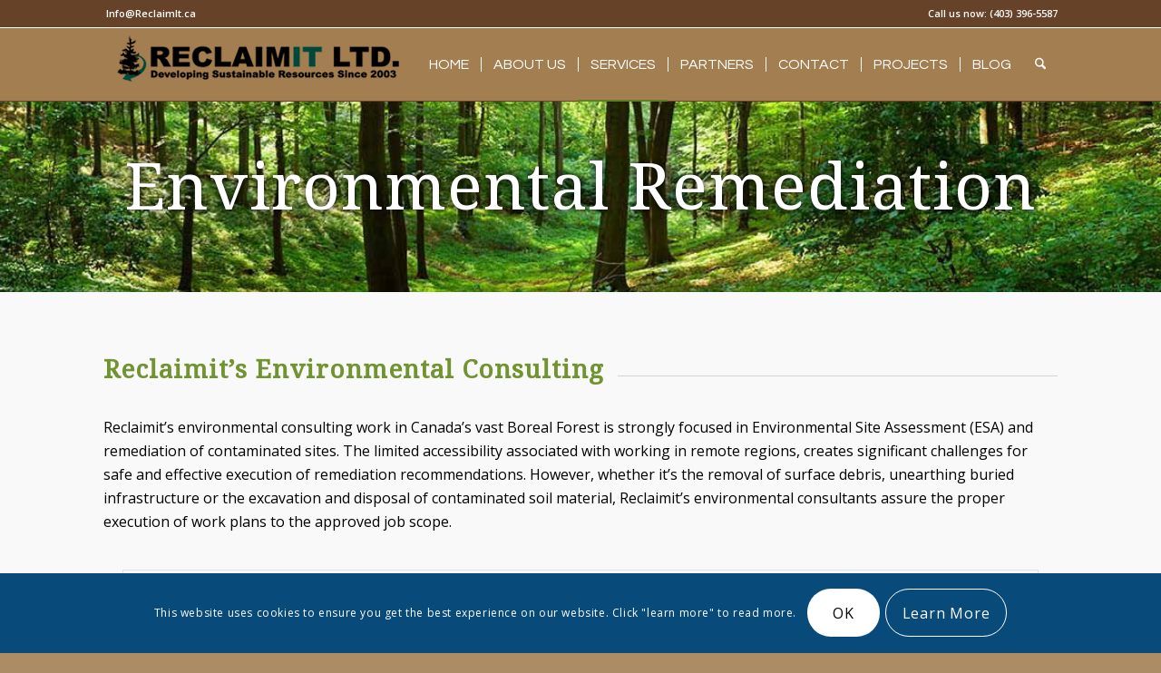

--- FILE ---
content_type: text/html; charset=UTF-8
request_url: https://www.reclaimit.ca/services/remediation/
body_size: 18856
content:
<!DOCTYPE html><html
lang=en-CA class="html_stretched responsive av-preloader-disabled  html_header_top html_logo_left html_main_nav_header html_menu_right html_custom html_header_sticky html_header_shrinking html_header_topbar_active html_mobile_menu_tablet html_header_searchicon html_content_align_center html_header_unstick_top html_header_stretch_disabled html_av-overlay-side html_av-overlay-side-minimal html_av-submenu-noclone html_entry_id_2376 av-cookies-consent-show-message-bar av-cookies-cookie-consent-enabled av-cookies-can-opt-out av-cookies-user-silent-accept avia-cookie-check-browser-settings av-no-preview av-default-lightbox html_text_menu_active av-mobile-menu-switch-default"><head><style>img.lazy{min-height:1px}</style><link
href=https://www.reclaimit.ca/wp-content/plugins/w3-total-cache/pub/js/lazyload.min.js?x89039 as=script><meta
charset="UTF-8"><meta
name="viewport" content="width=device-width, initial-scale=1"><meta
name='robots' content='index, follow, max-image-preview:large, max-snippet:-1, max-video-preview:-1'> <script>function avia_cookie_check_sessionStorage()
{var sessionBlocked=false;try
{var test=sessionStorage.getItem('aviaCookieRefused')!=null;}
catch(e)
{sessionBlocked=true;}
var aviaCookieRefused=!sessionBlocked?sessionStorage.getItem('aviaCookieRefused'):null;var html=document.getElementsByTagName('html')[0];if(sessionBlocked||aviaCookieRefused)
{if(html.className.indexOf('av-cookies-session-refused')<0)
{html.className+=' av-cookies-session-refused';}}
if(sessionBlocked||aviaCookieRefused||document.cookie.match(/aviaCookieConsent/))
{if(html.className.indexOf('av-cookies-user-silent-accept')>=0)
{html.className=html.className.replace(/\bav-cookies-user-silent-accept\b/g,'');}}}
avia_cookie_check_sessionStorage();</script> <title>Environmental Consulting – Remediation, Site Assessment, Canada</title><meta
name="description" content="Environmental consulting in Canada’s vast Boreal Forest is strongly focused on Environmental Site Assessment (ESA) and remediation of contaminated sites."><link
rel=canonical href=https://www.reclaimit.ca/services/remediation/ ><meta
property="og:locale" content="en_US"><meta
property="og:type" content="article"><meta
property="og:title" content="Environmental Consulting – Remediation, Site Assessment, Canada"><meta
property="og:description" content="Environmental consulting in Canada’s vast Boreal Forest is strongly focused on Environmental Site Assessment (ESA) and remediation of contaminated sites."><meta
property="og:url" content="https://www.reclaimit.ca/services/remediation/"><meta
property="og:site_name" content="Reclaimit Ltd"><meta
property="article:modified_time" content="2021-07-26T20:16:43+00:00"><meta
property="og:image" content="http://reclaimit.ca/wp-content/uploads/2020/06/remediation-03.jpg"><meta
name="twitter:card" content="summary_large_image"><meta
name="twitter:label1" content="Est. reading time"><meta
name="twitter:data1" content="10 minutes"> <script type=application/ld+json class=yoast-schema-graph>{"@context":"https://schema.org","@graph":[{"@type":"WebPage","@id":"https://www.reclaimit.ca/services/remediation/","url":"https://www.reclaimit.ca/services/remediation/","name":"Environmental Consulting – Remediation, Site Assessment, Canada","isPartOf":{"@id":"https://www.reclaimit.ca/#website"},"primaryImageOfPage":{"@id":"https://www.reclaimit.ca/services/remediation/#primaryimage"},"image":{"@id":"https://www.reclaimit.ca/services/remediation/#primaryimage"},"thumbnailUrl":"http://reclaimit.ca/wp-content/uploads/2020/06/remediation-03.jpg","datePublished":"2020-05-25T22:23:22+00:00","dateModified":"2021-07-26T20:16:43+00:00","description":"Environmental consulting in Canada’s vast Boreal Forest is strongly focused on Environmental Site Assessment (ESA) and remediation of contaminated sites.","breadcrumb":{"@id":"https://www.reclaimit.ca/services/remediation/#breadcrumb"},"inLanguage":"en-CA","potentialAction":[{"@type":"ReadAction","target":["https://www.reclaimit.ca/services/remediation/"]}]},{"@type":"ImageObject","inLanguage":"en-CA","@id":"https://www.reclaimit.ca/services/remediation/#primaryimage","url":"http://reclaimit.ca/wp-content/uploads/2020/06/remediation-03.jpg","contentUrl":"http://reclaimit.ca/wp-content/uploads/2020/06/remediation-03.jpg"},{"@type":"BreadcrumbList","@id":"https://www.reclaimit.ca/services/remediation/#breadcrumb","itemListElement":[{"@type":"ListItem","position":1,"name":"Home","item":"https://www.reclaimit.ca/home/"},{"@type":"ListItem","position":2,"name":"Services","item":"https://www.reclaimit.ca/services/"},{"@type":"ListItem","position":3,"name":"Remediation"}]},{"@type":"WebSite","@id":"https://www.reclaimit.ca/#website","url":"https://www.reclaimit.ca/","name":"Reclaimit Ltd","description":"Developing Sustainable Resources since 2003","potentialAction":[{"@type":"SearchAction","target":{"@type":"EntryPoint","urlTemplate":"https://www.reclaimit.ca/?s={search_term_string}"},"query-input":{"@type":"PropertyValueSpecification","valueRequired":true,"valueName":"search_term_string"}}],"inLanguage":"en-CA"}]}</script> <link
rel=alternate type=application/rss+xml title="Reclaimit Ltd &raquo; Feed" href=https://www.reclaimit.ca/feed/ ><link
rel=alternate type=application/rss+xml title="Reclaimit Ltd &raquo; Comments Feed" href=https://www.reclaimit.ca/comments/feed/ ><link
rel=alternate title="oEmbed (JSON)" type=application/json+oembed href="https://www.reclaimit.ca/wp-json/oembed/1.0/embed?url=https%3A%2F%2Fwww.reclaimit.ca%2Fservices%2Fremediation%2F"><link
rel=alternate title="oEmbed (XML)" type=text/xml+oembed href="https://www.reclaimit.ca/wp-json/oembed/1.0/embed?url=https%3A%2F%2Fwww.reclaimit.ca%2Fservices%2Fremediation%2F&#038;format=xml"> <script>(function(){var html=document.getElementsByTagName('html')[0];var cookie_check=html.className.indexOf('av-cookies-needs-opt-in')>=0||html.className.indexOf('av-cookies-can-opt-out')>=0;var allow_continue=true;var silent_accept_cookie=html.className.indexOf('av-cookies-user-silent-accept')>=0;if(cookie_check&&!silent_accept_cookie)
{if(!document.cookie.match(/aviaCookieConsent/)||html.className.indexOf('av-cookies-session-refused')>=0)
{allow_continue=false;}
else
{if(!document.cookie.match(/aviaPrivacyRefuseCookiesHideBar/))
{allow_continue=false;}
else if(!document.cookie.match(/aviaPrivacyEssentialCookiesEnabled/))
{allow_continue=false;}
else if(document.cookie.match(/aviaPrivacyGoogleWebfontsDisabled/))
{allow_continue=false;}}}
if(allow_continue)
{var f=document.createElement('link');f.type='text/css';f.rel='stylesheet';f.href='https://fonts.googleapis.com/css?family=Droid+Serif%7COpen+Sans:400,600%7CQuestrial&display=auto';f.id='avia-google-webfont';document.getElementsByTagName('head')[0].appendChild(f);}})();</script> <style id=wp-img-auto-sizes-contain-inline-css>img:is([sizes=auto i],[sizes^="auto," i]){contain-intrinsic-size:3000px 1500px}</style><link
rel=stylesheet href=https://www.reclaimit.ca/wp-content/cache/minify/c5fd6.css?x89039 media=all><style id=wp-block-library-inline-css>/*<![CDATA[*/:root{--wp-block-synced-color:#7a00df;--wp-block-synced-color--rgb:122,0,223;--wp-bound-block-color:var(--wp-block-synced-color);--wp-editor-canvas-background:#ddd;--wp-admin-theme-color:#007cba;--wp-admin-theme-color--rgb:0,124,186;--wp-admin-theme-color-darker-10:#006ba1;--wp-admin-theme-color-darker-10--rgb:0,107,160.5;--wp-admin-theme-color-darker-20:#005a87;--wp-admin-theme-color-darker-20--rgb:0,90,135;--wp-admin-border-width-focus:2px}@media (min-resolution:192dpi){:root{--wp-admin-border-width-focus:1.5px}}.wp-element-button{cursor:pointer}:root .has-very-light-gray-background-color{background-color:#eee}:root .has-very-dark-gray-background-color{background-color:#313131}:root .has-very-light-gray-color{color:#eee}:root .has-very-dark-gray-color{color:#313131}:root .has-vivid-green-cyan-to-vivid-cyan-blue-gradient-background{background:linear-gradient(135deg,#00d084,#0693e3)}:root .has-purple-crush-gradient-background{background:linear-gradient(135deg,#34e2e4,#4721fb 50%,#ab1dfe)}:root .has-hazy-dawn-gradient-background{background:linear-gradient(135deg,#faaca8,#dad0ec)}:root .has-subdued-olive-gradient-background{background:linear-gradient(135deg,#fafae1,#67a671)}:root .has-atomic-cream-gradient-background{background:linear-gradient(135deg,#fdd79a,#004a59)}:root .has-nightshade-gradient-background{background:linear-gradient(135deg,#330968,#31cdcf)}:root .has-midnight-gradient-background{background:linear-gradient(135deg,#020381,#2874fc)}:root{--wp--preset--font-size--normal:16px;--wp--preset--font-size--huge:42px}.has-regular-font-size{font-size:1em}.has-larger-font-size{font-size:2.625em}.has-normal-font-size{font-size:var(--wp--preset--font-size--normal)}.has-huge-font-size{font-size:var(--wp--preset--font-size--huge)}.has-text-align-center{text-align:center}.has-text-align-left{text-align:left}.has-text-align-right{text-align:right}.has-fit-text{white-space:nowrap!important}#end-resizable-editor-section{display:none}.aligncenter{clear:both}.items-justified-left{justify-content:flex-start}.items-justified-center{justify-content:center}.items-justified-right{justify-content:flex-end}.items-justified-space-between{justify-content:space-between}.screen-reader-text{border:0;clip-path:inset(50%);height:1px;margin:-1px;overflow:hidden;padding:0;position:absolute;width:1px;word-wrap:normal!important}.screen-reader-text:focus{background-color:#ddd;clip-path:none;color:#444;display:block;font-size:1em;height:auto;left:5px;line-height:normal;padding:15px 23px 14px;text-decoration:none;top:5px;width:auto;z-index:100000}html :where(.has-border-color){border-style:solid}html :where([style*=border-top-color]){border-top-style:solid}html :where([style*=border-right-color]){border-right-style:solid}html :where([style*=border-bottom-color]){border-bottom-style:solid}html :where([style*=border-left-color]){border-left-style:solid}html :where([style*=border-width]){border-style:solid}html :where([style*=border-top-width]){border-top-style:solid}html :where([style*=border-right-width]){border-right-style:solid}html :where([style*=border-bottom-width]){border-bottom-style:solid}html :where([style*=border-left-width]){border-left-style:solid}html :where(img[class*=wp-image-]){height:auto;max-width:100%}:where(figure){margin:0 0 1em}html :where(.is-position-sticky){--wp-admin--admin-bar--position-offset:var(--wp-admin--admin-bar--height,0px)}@media screen and (max-width:600px){html:where(.is-position-sticky){--wp-admin--admin-bar--position-offset:0px}}/*]]>*/</style><style id=global-styles-inline-css>/*<![CDATA[*/:root{--wp--preset--aspect-ratio--square:1;--wp--preset--aspect-ratio--4-3:4/3;--wp--preset--aspect-ratio--3-4:3/4;--wp--preset--aspect-ratio--3-2:3/2;--wp--preset--aspect-ratio--2-3:2/3;--wp--preset--aspect-ratio--16-9:16/9;--wp--preset--aspect-ratio--9-16:9/16;--wp--preset--color--black:#000;--wp--preset--color--cyan-bluish-gray:#abb8c3;--wp--preset--color--white:#fff;--wp--preset--color--pale-pink:#f78da7;--wp--preset--color--vivid-red:#cf2e2e;--wp--preset--color--luminous-vivid-orange:#ff6900;--wp--preset--color--luminous-vivid-amber:#fcb900;--wp--preset--color--light-green-cyan:#7bdcb5;--wp--preset--color--vivid-green-cyan:#00d084;--wp--preset--color--pale-cyan-blue:#8ed1fc;--wp--preset--color--vivid-cyan-blue:#0693e3;--wp--preset--color--vivid-purple:#9b51e0;--wp--preset--color--metallic-red:#b02b2c;--wp--preset--color--maximum-yellow-red:#edae44;--wp--preset--color--yellow-sun:#ee2;--wp--preset--color--palm-leaf:#83a846;--wp--preset--color--aero:#7bb0e7;--wp--preset--color--old-lavender:#745f7e;--wp--preset--color--steel-teal:#5f8789;--wp--preset--color--raspberry-pink:#d65799;--wp--preset--color--medium-turquoise:#4ecac2;--wp--preset--gradient--vivid-cyan-blue-to-vivid-purple:linear-gradient(135deg,rgb(6,147,227) 0%,rgb(155,81,224) 100%);--wp--preset--gradient--light-green-cyan-to-vivid-green-cyan:linear-gradient(135deg,rgb(122,220,180) 0%,rgb(0,208,130) 100%);--wp--preset--gradient--luminous-vivid-amber-to-luminous-vivid-orange:linear-gradient(135deg,rgb(252,185,0) 0%,rgb(255,105,0) 100%);--wp--preset--gradient--luminous-vivid-orange-to-vivid-red:linear-gradient(135deg,rgb(255,105,0) 0%,rgb(207,46,46) 100%);--wp--preset--gradient--very-light-gray-to-cyan-bluish-gray:linear-gradient(135deg,rgb(238,238,238) 0%,rgb(169,184,195) 100%);--wp--preset--gradient--cool-to-warm-spectrum:linear-gradient(135deg,rgb(74,234,220) 0%,rgb(151,120,209) 20%,rgb(207,42,186) 40%,rgb(238,44,130) 60%,rgb(251,105,98) 80%,rgb(254,248,76) 100%);--wp--preset--gradient--blush-light-purple:linear-gradient(135deg,rgb(255,206,236) 0%,rgb(152,150,240) 100%);--wp--preset--gradient--blush-bordeaux:linear-gradient(135deg,rgb(254,205,165) 0%,rgb(254,45,45) 50%,rgb(107,0,62) 100%);--wp--preset--gradient--luminous-dusk:linear-gradient(135deg,rgb(255,203,112) 0%,rgb(199,81,192) 50%,rgb(65,88,208) 100%);--wp--preset--gradient--pale-ocean:linear-gradient(135deg,rgb(255,245,203) 0%,rgb(182,227,212) 50%,rgb(51,167,181) 100%);--wp--preset--gradient--electric-grass:linear-gradient(135deg,rgb(202,248,128) 0%,rgb(113,206,126) 100%);--wp--preset--gradient--midnight:linear-gradient(135deg,rgb(2,3,129) 0%,rgb(40,116,252) 100%);--wp--preset--font-size--small:1rem;--wp--preset--font-size--medium:1.125rem;--wp--preset--font-size--large:1.75rem;--wp--preset--font-size--x-large:clamp(1.75rem, 3vw, 2.25rem);--wp--preset--spacing--20:0.44rem;--wp--preset--spacing--30:0.67rem;--wp--preset--spacing--40:1rem;--wp--preset--spacing--50:1.5rem;--wp--preset--spacing--60:2.25rem;--wp--preset--spacing--70:3.38rem;--wp--preset--spacing--80:5.06rem;--wp--preset--shadow--natural:6px 6px 9px rgba(0, 0, 0, 0.2);--wp--preset--shadow--deep:12px 12px 50px rgba(0, 0, 0, 0.4);--wp--preset--shadow--sharp:6px 6px 0px rgba(0, 0, 0, 0.2);--wp--preset--shadow--outlined:6px 6px 0px -3px rgb(255, 255, 255), 6px 6px rgb(0, 0, 0);--wp--preset--shadow--crisp:6px 6px 0px rgb(0, 0, 0)}:root{--wp--style--global--content-size:800px;--wp--style--global--wide-size:1130px}:where(body){margin:0}.wp-site-blocks>.alignleft{float:left;margin-right:2em}.wp-site-blocks>.alignright{float:right;margin-left:2em}.wp-site-blocks>.aligncenter{justify-content:center;margin-left:auto;margin-right:auto}:where(.is-layout-flex){gap:0.5em}:where(.is-layout-grid){gap:0.5em}.is-layout-flow>.alignleft{float:left;margin-inline-start:0;margin-inline-end:2em}.is-layout-flow>.alignright{float:right;margin-inline-start:2em;margin-inline-end:0}.is-layout-flow>.aligncenter{margin-left:auto !important;margin-right:auto !important}.is-layout-constrained>.alignleft{float:left;margin-inline-start:0;margin-inline-end:2em}.is-layout-constrained>.alignright{float:right;margin-inline-start:2em;margin-inline-end:0}.is-layout-constrained>.aligncenter{margin-left:auto !important;margin-right:auto !important}.is-layout-constrained>:where(:not(.alignleft):not(.alignright):not(.alignfull)){max-width:var(--wp--style--global--content-size);margin-left:auto !important;margin-right:auto !important}.is-layout-constrained>.alignwide{max-width:var(--wp--style--global--wide-size)}body .is-layout-flex{display:flex}.is-layout-flex{flex-wrap:wrap;align-items:center}.is-layout-flex>:is(*,div){margin:0}body .is-layout-grid{display:grid}.is-layout-grid>:is(*,div){margin:0}body{padding-top:0px;padding-right:0px;padding-bottom:0px;padding-left:0px}a:where(:not(.wp-element-button)){text-decoration:underline}:root :where(.wp-element-button,.wp-block-button__link){background-color:#32373c;border-width:0;color:#fff;font-family:inherit;font-size:inherit;font-style:inherit;font-weight:inherit;letter-spacing:inherit;line-height:inherit;padding-top:calc(0.667em + 2px);padding-right:calc(1.333em + 2px);padding-bottom:calc(0.667em + 2px);padding-left:calc(1.333em + 2px);text-decoration:none;text-transform:inherit}.has-black-color{color:var(--wp--preset--color--black) !important}.has-cyan-bluish-gray-color{color:var(--wp--preset--color--cyan-bluish-gray) !important}.has-white-color{color:var(--wp--preset--color--white) !important}.has-pale-pink-color{color:var(--wp--preset--color--pale-pink) !important}.has-vivid-red-color{color:var(--wp--preset--color--vivid-red) !important}.has-luminous-vivid-orange-color{color:var(--wp--preset--color--luminous-vivid-orange) !important}.has-luminous-vivid-amber-color{color:var(--wp--preset--color--luminous-vivid-amber) !important}.has-light-green-cyan-color{color:var(--wp--preset--color--light-green-cyan) !important}.has-vivid-green-cyan-color{color:var(--wp--preset--color--vivid-green-cyan) !important}.has-pale-cyan-blue-color{color:var(--wp--preset--color--pale-cyan-blue) !important}.has-vivid-cyan-blue-color{color:var(--wp--preset--color--vivid-cyan-blue) !important}.has-vivid-purple-color{color:var(--wp--preset--color--vivid-purple) !important}.has-metallic-red-color{color:var(--wp--preset--color--metallic-red) !important}.has-maximum-yellow-red-color{color:var(--wp--preset--color--maximum-yellow-red) !important}.has-yellow-sun-color{color:var(--wp--preset--color--yellow-sun) !important}.has-palm-leaf-color{color:var(--wp--preset--color--palm-leaf) !important}.has-aero-color{color:var(--wp--preset--color--aero) !important}.has-old-lavender-color{color:var(--wp--preset--color--old-lavender) !important}.has-steel-teal-color{color:var(--wp--preset--color--steel-teal) !important}.has-raspberry-pink-color{color:var(--wp--preset--color--raspberry-pink) !important}.has-medium-turquoise-color{color:var(--wp--preset--color--medium-turquoise) !important}.has-black-background-color{background-color:var(--wp--preset--color--black) !important}.has-cyan-bluish-gray-background-color{background-color:var(--wp--preset--color--cyan-bluish-gray) !important}.has-white-background-color{background-color:var(--wp--preset--color--white) !important}.has-pale-pink-background-color{background-color:var(--wp--preset--color--pale-pink) !important}.has-vivid-red-background-color{background-color:var(--wp--preset--color--vivid-red) !important}.has-luminous-vivid-orange-background-color{background-color:var(--wp--preset--color--luminous-vivid-orange) !important}.has-luminous-vivid-amber-background-color{background-color:var(--wp--preset--color--luminous-vivid-amber) !important}.has-light-green-cyan-background-color{background-color:var(--wp--preset--color--light-green-cyan) !important}.has-vivid-green-cyan-background-color{background-color:var(--wp--preset--color--vivid-green-cyan) !important}.has-pale-cyan-blue-background-color{background-color:var(--wp--preset--color--pale-cyan-blue) !important}.has-vivid-cyan-blue-background-color{background-color:var(--wp--preset--color--vivid-cyan-blue) !important}.has-vivid-purple-background-color{background-color:var(--wp--preset--color--vivid-purple) !important}.has-metallic-red-background-color{background-color:var(--wp--preset--color--metallic-red) !important}.has-maximum-yellow-red-background-color{background-color:var(--wp--preset--color--maximum-yellow-red) !important}.has-yellow-sun-background-color{background-color:var(--wp--preset--color--yellow-sun) !important}.has-palm-leaf-background-color{background-color:var(--wp--preset--color--palm-leaf) !important}.has-aero-background-color{background-color:var(--wp--preset--color--aero) !important}.has-old-lavender-background-color{background-color:var(--wp--preset--color--old-lavender) !important}.has-steel-teal-background-color{background-color:var(--wp--preset--color--steel-teal) !important}.has-raspberry-pink-background-color{background-color:var(--wp--preset--color--raspberry-pink) !important}.has-medium-turquoise-background-color{background-color:var(--wp--preset--color--medium-turquoise) !important}.has-black-border-color{border-color:var(--wp--preset--color--black) !important}.has-cyan-bluish-gray-border-color{border-color:var(--wp--preset--color--cyan-bluish-gray) !important}.has-white-border-color{border-color:var(--wp--preset--color--white) !important}.has-pale-pink-border-color{border-color:var(--wp--preset--color--pale-pink) !important}.has-vivid-red-border-color{border-color:var(--wp--preset--color--vivid-red) !important}.has-luminous-vivid-orange-border-color{border-color:var(--wp--preset--color--luminous-vivid-orange) !important}.has-luminous-vivid-amber-border-color{border-color:var(--wp--preset--color--luminous-vivid-amber) !important}.has-light-green-cyan-border-color{border-color:var(--wp--preset--color--light-green-cyan) !important}.has-vivid-green-cyan-border-color{border-color:var(--wp--preset--color--vivid-green-cyan) !important}.has-pale-cyan-blue-border-color{border-color:var(--wp--preset--color--pale-cyan-blue) !important}.has-vivid-cyan-blue-border-color{border-color:var(--wp--preset--color--vivid-cyan-blue) !important}.has-vivid-purple-border-color{border-color:var(--wp--preset--color--vivid-purple) !important}.has-metallic-red-border-color{border-color:var(--wp--preset--color--metallic-red) !important}.has-maximum-yellow-red-border-color{border-color:var(--wp--preset--color--maximum-yellow-red) !important}.has-yellow-sun-border-color{border-color:var(--wp--preset--color--yellow-sun) !important}.has-palm-leaf-border-color{border-color:var(--wp--preset--color--palm-leaf) !important}.has-aero-border-color{border-color:var(--wp--preset--color--aero) !important}.has-old-lavender-border-color{border-color:var(--wp--preset--color--old-lavender) !important}.has-steel-teal-border-color{border-color:var(--wp--preset--color--steel-teal) !important}.has-raspberry-pink-border-color{border-color:var(--wp--preset--color--raspberry-pink) !important}.has-medium-turquoise-border-color{border-color:var(--wp--preset--color--medium-turquoise) !important}.has-vivid-cyan-blue-to-vivid-purple-gradient-background{background:var(--wp--preset--gradient--vivid-cyan-blue-to-vivid-purple) !important}.has-light-green-cyan-to-vivid-green-cyan-gradient-background{background:var(--wp--preset--gradient--light-green-cyan-to-vivid-green-cyan) !important}.has-luminous-vivid-amber-to-luminous-vivid-orange-gradient-background{background:var(--wp--preset--gradient--luminous-vivid-amber-to-luminous-vivid-orange) !important}.has-luminous-vivid-orange-to-vivid-red-gradient-background{background:var(--wp--preset--gradient--luminous-vivid-orange-to-vivid-red) !important}.has-very-light-gray-to-cyan-bluish-gray-gradient-background{background:var(--wp--preset--gradient--very-light-gray-to-cyan-bluish-gray) !important}.has-cool-to-warm-spectrum-gradient-background{background:var(--wp--preset--gradient--cool-to-warm-spectrum) !important}.has-blush-light-purple-gradient-background{background:var(--wp--preset--gradient--blush-light-purple) !important}.has-blush-bordeaux-gradient-background{background:var(--wp--preset--gradient--blush-bordeaux) !important}.has-luminous-dusk-gradient-background{background:var(--wp--preset--gradient--luminous-dusk) !important}.has-pale-ocean-gradient-background{background:var(--wp--preset--gradient--pale-ocean) !important}.has-electric-grass-gradient-background{background:var(--wp--preset--gradient--electric-grass) !important}.has-midnight-gradient-background{background:var(--wp--preset--gradient--midnight) !important}.has-small-font-size{font-size:var(--wp--preset--font-size--small) !important}.has-medium-font-size{font-size:var(--wp--preset--font-size--medium) !important}.has-large-font-size{font-size:var(--wp--preset--font-size--large) !important}.has-x-large-font-size{font-size:var(--wp--preset--font-size--x-large) !important}/*]]>*/</style><link
rel=stylesheet href=https://www.reclaimit.ca/wp-content/cache/minify/981eb.css?x89039 media=all> <script src=https://www.reclaimit.ca/wp-content/cache/minify/af106.js?x89039></script> <link
rel=https://api.w.org/ href=https://www.reclaimit.ca/wp-json/ ><link
rel=alternate title=JSON type=application/json href=https://www.reclaimit.ca/wp-json/wp/v2/pages/2376><link
rel=EditURI type=application/rsd+xml title=RSD href=https://www.reclaimit.ca/xmlrpc.php?rsd><meta
name="generator" content="WordPress 6.9"><link
rel=shortlink href='https://www.reclaimit.ca/?p=2376'>
 <script async src="https://www.googletagmanager.com/gtag/js?id=UA-128171345-1"></script> <script>window.dataLayer=window.dataLayer||[];function gtag(){dataLayer.push(arguments);}
gtag('js',new Date());gtag('config','UA-128171345-1');</script> <link
rel=icon href=/wp-content/uploads/2018/11/favicon-tree.png?x89039 type=image/png>
<!--[if lt IE 9]><script src=https://www.reclaimit.ca/wp-content/themes/enfold/js/html5shiv.js?x89039></script><![endif]--><link
rel=profile href=https://gmpg.org/xfn/11><link
rel=alternate type=application/rss+xml title="Reclaimit Ltd RSS2 Feed" href=https://www.reclaimit.ca/feed/ ><link
rel=pingback href=https://www.reclaimit.ca/xmlrpc.php><style media=screen>#top #header_main > .container, #top #header_main > .container .main_menu  .av-main-nav > li > a, #top #header_main #menu-item-shop .cart_dropdown_link{height:80px;line-height:80px}.html_top_nav_header .av-logo-container{height:80px}.html_header_top.html_header_sticky #top #wrap_all #main{padding-top:110px}</style><style id=wp-custom-css>.logo a{margin-top:5px}#top .av-flex-placeholder{width:3%}#header_main .container{line-height:72px}.container av-logo-container{height:75px}#header_main{border-bottom:1px solid #664328}.main_menu ul li{margin-top:0px}#top #main .avia-section .template-page{padding-top:0px}.av-icon-char{line-height:60px}.av-icon-char{line-height:60px}#top #main .avia-section .template-page{padding-bottom:0px}.avia-section .template-page .entry-content-wrapper{padding-top:0px}.hr{margin-top:0px !important;margin-bottom:40px !important}.html_header_top.html_header_sticky #top #wrap_all #main{padding-top:92px}.av-main-nav li:hover{background-color:#5f8400}.page-id-954 #av_section_1 .container{width:100%;margin:0px;padding:0px}.page-id-954 #av_section_1 p{margin:5px 0 -7px 0}#main, .html_stretched #wrap_all{background-color:#f9f9f9}span.news-time{display:none}#top #footer .widget ul li a{line-height:1.6}#logo-section .avia-image-container{background-color:white !important}.leaf{list-style:none !important}.leaf li{}.leaf li:before{content:url('http://reclaimit.ca/wp-content/uploads/2018/10/icon.png') !important;margin-top:10px;display:inline-block;margin-left:-2em;width:2em}#header_main{background-color:#a37e50}@media only screen and (max-width: 1160px){.responsive #top .av-main-nav .menu-item{display:none}}@media only screen and (max-width: 1160px){.responsive #top .av-main-nav .menu-item-avia-special{display:block}}#top h3 a{font-weight:700;font-size:17px}.news-headline{margin-top:9px}.wpcf7-submit{background-color:#a37e50 !important;color:white !important}::-webkit-input-placeholder{color:#e0e0e0 !important;opacity:1}.wpcf7-text{margin:0px !important}</style><style>@font-face{font-family:'entypo-fontello-enfold';font-weight:normal;font-style:normal;font-display:auto;src:url('https://www.reclaimit.ca/wp-content/themes/enfold/config-templatebuilder/avia-template-builder/assets/fonts/entypo-fontello-enfold/entypo-fontello-enfold.woff2') format('woff2'), url('https://www.reclaimit.ca/wp-content/themes/enfold/config-templatebuilder/avia-template-builder/assets/fonts/entypo-fontello-enfold/entypo-fontello-enfold.woff') format('woff'), url('https://www.reclaimit.ca/wp-content/themes/enfold/config-templatebuilder/avia-template-builder/assets/fonts/entypo-fontello-enfold/entypo-fontello-enfold.ttf') format('truetype'), url('https://www.reclaimit.ca/wp-content/themes/enfold/config-templatebuilder/avia-template-builder/assets/fonts/entypo-fontello-enfold/entypo-fontello-enfold.svg#entypo-fontello-enfold') format('svg'), url('https://www.reclaimit.ca/wp-content/themes/enfold/config-templatebuilder/avia-template-builder/assets/fonts/entypo-fontello-enfold/entypo-fontello-enfold.eot'), url('https://www.reclaimit.ca/wp-content/themes/enfold/config-templatebuilder/avia-template-builder/assets/fonts/entypo-fontello-enfold/entypo-fontello-enfold.eot?#iefix') format('embedded-opentype')}#top .avia-font-entypo-fontello-enfold, body .avia-font-entypo-fontello-enfold, html body [data-av_iconfont='entypo-fontello-enfold']:before{font-family:'entypo-fontello-enfold'}@font-face{font-family:'entypo-fontello';font-weight:normal;font-style:normal;font-display:auto;src:url('https://www.reclaimit.ca/wp-content/themes/enfold/config-templatebuilder/avia-template-builder/assets/fonts/entypo-fontello/entypo-fontello.woff2') format('woff2'), url('https://www.reclaimit.ca/wp-content/themes/enfold/config-templatebuilder/avia-template-builder/assets/fonts/entypo-fontello/entypo-fontello.woff') format('woff'), url('https://www.reclaimit.ca/wp-content/themes/enfold/config-templatebuilder/avia-template-builder/assets/fonts/entypo-fontello/entypo-fontello.ttf') format('truetype'), url('https://www.reclaimit.ca/wp-content/themes/enfold/config-templatebuilder/avia-template-builder/assets/fonts/entypo-fontello/entypo-fontello.svg#entypo-fontello') format('svg'), url('https://www.reclaimit.ca/wp-content/themes/enfold/config-templatebuilder/avia-template-builder/assets/fonts/entypo-fontello/entypo-fontello.eot'), url('https://www.reclaimit.ca/wp-content/themes/enfold/config-templatebuilder/avia-template-builder/assets/fonts/entypo-fontello/entypo-fontello.eot?#iefix') format('embedded-opentype')}#top .avia-font-entypo-fontello, body .avia-font-entypo-fontello, html body [data-av_iconfont='entypo-fontello']:before{font-family:'entypo-fontello'}@font-face{font-family:'justice';font-weight:normal;font-style:normal;font-display:auto;src:url('https://www.reclaimit.ca/wp-content/uploads/avia_fonts/justice/justice.woff2') format('woff2'), url('https://www.reclaimit.ca/wp-content/uploads/avia_fonts/justice/justice.woff') format('woff'), url('https://www.reclaimit.ca/wp-content/uploads/avia_fonts/justice/justice.ttf') format('truetype'), url('https://www.reclaimit.ca/wp-content/uploads/avia_fonts/justice/justice.svg#justice') format('svg'), url('https://www.reclaimit.ca/wp-content/uploads/avia_fonts/justice/justice.eot'), url('https://www.reclaimit.ca/wp-content/uploads/avia_fonts/justice/justice.eot?#iefix') format('embedded-opentype')}#top .avia-font-justice, body .avia-font-justice, html body [data-av_iconfont='justice']:before{font-family:'justice'}@font-face{font-family:'medical';font-weight:normal;font-style:normal;font-display:auto;src:url('https://www.reclaimit.ca/wp-content/uploads/avia_fonts/medical/medical.woff2') format('woff2'), url('https://www.reclaimit.ca/wp-content/uploads/avia_fonts/medical/medical.woff') format('woff'), url('https://www.reclaimit.ca/wp-content/uploads/avia_fonts/medical/medical.ttf') format('truetype'), url('https://www.reclaimit.ca/wp-content/uploads/avia_fonts/medical/medical.svg#medical') format('svg'), url('https://www.reclaimit.ca/wp-content/uploads/avia_fonts/medical/medical.eot'), url('https://www.reclaimit.ca/wp-content/uploads/avia_fonts/medical/medical.eot?#iefix') format('embedded-opentype')}#top .avia-font-medical, body .avia-font-medical, html body [data-av_iconfont='medical']:before{font-family:'medical'}</style></head><body
id=top class="wp-singular page-template-default page page-id-2376 page-parent page-child parent-pageid-2370 wp-theme-enfold wp-child-theme-enfold-child stretched no_sidebar_border rtl_columns av-curtain-numeric droid_serif open_sans  post-type-page avia-responsive-images-support" itemscope=itemscope itemtype=https://schema.org/WebPage ><div
id=wrap_all><header
id=header class='all_colors header_color light_bg_color  av_header_top av_logo_left av_main_nav_header av_menu_right av_custom av_header_sticky av_header_shrinking av_header_stretch_disabled av_mobile_menu_tablet av_header_searchicon av_header_unstick_top av_seperator_small_border av_bottom_nav_disabled ' aria-label=Header data-av_shrink_factor=50 role=banner itemscope=itemscope itemtype=https://schema.org/WPHeader ><div
id=header_meta class='container_wrap container_wrap_meta  av_secondary_left av_extra_header_active av_phone_active_right av_entry_id_2376'><div
class=container><nav
class=sub_menu  role=navigation itemscope=itemscope itemtype=https://schema.org/SiteNavigationElement ><ul
role=menu class=menu id=avia2-menu><li
role=menuitem id=menu-item-1099 class="menu-item menu-item-type-custom menu-item-object-custom menu-item-1099"><a
href=mailto:Info@ReclaimIt.ca> Info@ReclaimIt.ca</a></li></ul></nav><div
class='phone-info with_nav'><div>Call us now: <a
style="text-decoration: none;" href=tel:+1-403-396-5587>(403) 396-5587</a></div></div></div></div><div
id=header_main class='container_wrap container_wrap_logo'><div
class='container av-logo-container'><div
class=inner-container><span
class='logo avia-standard-logo'><a
href=https://www.reclaimit.ca/ class aria-label='Reclaimit Ltd' ><img
class=lazy src="data:image/svg+xml,%3Csvg%20xmlns='http://www.w3.org/2000/svg'%20viewBox='0%200%20300%20100'%3E%3C/svg%3E" data-src=/wp-content/uploads/2018/11/reclaimlogo-altered-NOV-2018.png?x89039 height=100 width=300 alt='Reclaimit Ltd' title></a></span><nav
class=main_menu data-selectname='Select a page'  role=navigation itemscope=itemscope itemtype=https://schema.org/SiteNavigationElement ><div
class="avia-menu av-main-nav-wrap"><ul
role=menu class="menu av-main-nav" id=avia-menu><li
role=menuitem id=menu-item-2425 class="menu-item menu-item-type-post_type menu-item-object-page menu-item-home menu-item-top-level menu-item-top-level-1"><a
href=https://www.reclaimit.ca/ itemprop=url tabindex=0><span
class=avia-bullet></span><span
class=avia-menu-text>Home</span><span
class=avia-menu-fx><span
class=avia-arrow-wrap><span
class=avia-arrow></span></span></span></a></li>
<li
role=menuitem id=menu-item-2415 class="menu-item menu-item-type-post_type menu-item-object-page menu-item-has-children menu-item-top-level menu-item-top-level-2"><a
href=https://www.reclaimit.ca/about-us/ itemprop=url tabindex=0><span
class=avia-bullet></span><span
class=avia-menu-text>About Us</span><span
class=avia-menu-fx><span
class=avia-arrow-wrap><span
class=avia-arrow></span></span></span></a><ul
class=sub-menu>
<li
role=menuitem id=menu-item-2420 class="menu-item menu-item-type-post_type menu-item-object-page"><a
href=https://www.reclaimit.ca/about-us/sustainability/ itemprop=url tabindex=0><span
class=avia-bullet></span><span
class=avia-menu-text>Sustainability</span></a></li>
<li
role=menuitem id=menu-item-2419 class="menu-item menu-item-type-post_type menu-item-object-page"><a
href=https://www.reclaimit.ca/about-us/safety/ itemprop=url tabindex=0><span
class=avia-bullet></span><span
class=avia-menu-text>Safety</span></a></li>
<li
role=menuitem id=menu-item-2416 class="menu-item menu-item-type-post_type menu-item-object-page"><a
href=https://www.reclaimit.ca/about-us/andrew-carpenter/ itemprop=url tabindex=0><span
class=avia-bullet></span><span
class=avia-menu-text>Andrew Carpenter</span></a></li>
<li
role=menuitem id=menu-item-2418 class="menu-item menu-item-type-post_type menu-item-object-page"><a
href=https://www.reclaimit.ca/about-us/matthieu-accad/ itemprop=url tabindex=0><span
class=avia-bullet></span><span
class=avia-menu-text>Matthieu Accad</span></a></li>
<li
role=menuitem id=menu-item-2421 class="menu-item menu-item-type-post_type menu-item-object-page"><a
href=https://www.reclaimit.ca/about-us/team-general-photos/ itemprop=url tabindex=0><span
class=avia-bullet></span><span
class=avia-menu-text>Team &#038; General Photos</span></a></li></ul>
</li>
<li
role=menuitem id=menu-item-2429 class="menu-item menu-item-type-post_type menu-item-object-page current-page-ancestor current-menu-ancestor current-menu-parent current-page-parent current_page_parent current_page_ancestor menu-item-has-children menu-item-top-level menu-item-top-level-3"><a
href=https://www.reclaimit.ca/services/ itemprop=url tabindex=0><span
class=avia-bullet></span><span
class=avia-menu-text>Services</span><span
class=avia-menu-fx><span
class=avia-arrow-wrap><span
class=avia-arrow></span></span></span></a><ul
class=sub-menu>
<li
role=menuitem id=menu-item-2624 class="menu-item menu-item-type-post_type menu-item-object-page"><a
href=https://www.reclaimit.ca/services/consulting/ itemprop=url tabindex=0><span
class=avia-bullet></span><span
class=avia-menu-text>Consulting</span></a></li>
<li
role=menuitem id=menu-item-2432 class="menu-item menu-item-type-post_type menu-item-object-page menu-item-has-children"><a
href=https://www.reclaimit.ca/services/reclamation/ itemprop=url tabindex=0><span
class=avia-bullet></span><span
class=avia-menu-text>Reclamation</span></a><ul
class=sub-menu>
<li
role=menuitem id=menu-item-2643 class="menu-item menu-item-type-post_type menu-item-object-page"><a
href=https://www.reclaimit.ca/services/reclamation/alberta-reclamation/ itemprop=url tabindex=0><span
class=avia-bullet></span><span
class=avia-menu-text>Alberta – Reclamation</span></a></li>
<li
role=menuitem id=menu-item-2644 class="menu-item menu-item-type-post_type menu-item-object-page"><a
href=https://www.reclaimit.ca/services/reclamation/british-columbia-reclamation/ itemprop=url tabindex=0><span
class=avia-bullet></span><span
class=avia-menu-text>British Columbia &#8211; Reclamation</span></a></li>
<li
role=menuitem id=menu-item-2656 class="menu-item menu-item-type-post_type menu-item-object-page"><a
href=https://www.reclaimit.ca/services/reclamation/saskatchewan-reclamation/ itemprop=url tabindex=0><span
class=avia-bullet></span><span
class=avia-menu-text>Saskatchewan – Reclamation</span></a></li>
<li
role=menuitem id=menu-item-4077 class="menu-item menu-item-type-post_type menu-item-object-page"><a
href=https://www.reclaimit.ca/services/reclamation/northwest-territories-reclamation/ itemprop=url tabindex=0><span
class=avia-bullet></span><span
class=avia-menu-text>Northwest Territories: Reclamation</span></a></li></ul>
</li>
<li
role=menuitem id=menu-item-2433 class="menu-item menu-item-type-post_type menu-item-object-page current-menu-item page_item page-item-2376 current_page_item current-menu-ancestor current-menu-parent current_page_parent current_page_ancestor menu-item-has-children"><a
href=https://www.reclaimit.ca/services/remediation/ itemprop=url tabindex=0><span
class=avia-bullet></span><span
class=avia-menu-text>Remediation</span></a><ul
class=sub-menu>
<li
role=menuitem id=menu-item-2713 class="menu-item menu-item-type-post_type menu-item-object-page"><a
href=https://www.reclaimit.ca/services/remediation/environmental-site-assessment/ itemprop=url tabindex=0><span
class=avia-bullet></span><span
class=avia-menu-text>Environmental Site Assessment</span></a></li>
<li
role=menuitem id=menu-item-2712 class="menu-item menu-item-type-post_type menu-item-object-page current-menu-item page_item page-item-2376 current_page_item"><a
href=https://www.reclaimit.ca/services/remediation/ itemprop=url tabindex=0><span
class=avia-bullet></span><span
class=avia-menu-text>Remediation</span></a></li></ul>
</li>
<li
role=menuitem id=menu-item-2431 class="menu-item menu-item-type-post_type menu-item-object-page"><a
href=https://www.reclaimit.ca/services/habitat-restoration/ itemprop=url tabindex=0><span
class=avia-bullet></span><span
class=avia-menu-text>Habitat Restoration</span></a></li>
<li
role=menuitem id=menu-item-3858 class="menu-item menu-item-type-post_type menu-item-object-page"><a
title="Environmental Training: Indigenous Communities" href=https://www.reclaimit.ca/services/environmental-training-facilitation-indigenous-communities/ itemprop=url tabindex=0><span
class=avia-bullet></span><span
class=avia-menu-text>Environmental Training: Indigenous Communities</span></a></li></ul>
</li>
<li
role=menuitem id=menu-item-3395 class="menu-item menu-item-type-post_type menu-item-object-page menu-item-top-level menu-item-top-level-4"><a
href=https://www.reclaimit.ca/partners/ itemprop=url tabindex=0><span
class=avia-bullet></span><span
class=avia-menu-text>Partners</span><span
class=avia-menu-fx><span
class=avia-arrow-wrap><span
class=avia-arrow></span></span></span></a></li>
<li
role=menuitem id=menu-item-2424 class="menu-item menu-item-type-post_type menu-item-object-page menu-item-top-level menu-item-top-level-5"><a
href=https://www.reclaimit.ca/contact/ itemprop=url tabindex=0><span
class=avia-bullet></span><span
class=avia-menu-text>Contact</span><span
class=avia-menu-fx><span
class=avia-arrow-wrap><span
class=avia-arrow></span></span></span></a></li>
<li
role=menuitem id=menu-item-2426 class="menu-item menu-item-type-post_type menu-item-object-page menu-item-has-children menu-item-top-level menu-item-top-level-6"><a
href=https://www.reclaimit.ca/projects/ itemprop=url tabindex=0><span
class=avia-bullet></span><span
class=avia-menu-text>Projects</span><span
class=avia-menu-fx><span
class=avia-arrow-wrap><span
class=avia-arrow></span></span></span></a><ul
class=sub-menu>
<li
role=menuitem id=menu-item-2824 class="menu-item menu-item-type-taxonomy menu-item-object-portfolio_entries"><a
href=https://www.reclaimit.ca/project_entries/canada/ itemprop=url tabindex=0><span
class=avia-bullet></span><span
class=avia-menu-text>Projects &#8211; Canada</span></a></li>
<li
role=menuitem id=menu-item-2825 class="menu-item menu-item-type-taxonomy menu-item-object-portfolio_entries"><a
href=https://www.reclaimit.ca/project_entries/international/ itemprop=url tabindex=0><span
class=avia-bullet></span><span
class=avia-menu-text>Projects &#8211; International</span></a></li></ul>
</li>
<li
role=menuitem id=menu-item-2422 class="menu-item menu-item-type-post_type menu-item-object-page menu-item-top-level menu-item-top-level-7"><a
href=https://www.reclaimit.ca/blog/ itemprop=url tabindex=0><span
class=avia-bullet></span><span
class=avia-menu-text>Blog</span><span
class=avia-menu-fx><span
class=avia-arrow-wrap><span
class=avia-arrow></span></span></span></a></li>
<li
id=menu-item-search class="noMobile menu-item menu-item-search-dropdown menu-item-avia-special" role=menuitem><a
class="avia-svg-icon avia-font-svg_entypo-fontello" aria-label=Search href="?s=" rel=nofollow title="Click to open the search input field" data-avia-search-tooltip="
&lt;search&gt;
&lt;form role=&quot;search&quot; action=&quot;https://www.reclaimit.ca/&quot; id=&quot;searchform&quot; method=&quot;get&quot; class=&quot;&quot;&gt;
&lt;div&gt;
&lt;span class=&#039;av_searchform_search avia-svg-icon avia-font-svg_entypo-fontello&#039; data-av_svg_icon=&#039;search&#039; data-av_iconset=&#039;svg_entypo-fontello&#039;&gt;&lt;svg version=&quot;1.1&quot; xmlns=&quot;http://www.w3.org/2000/svg&quot; width=&quot;25&quot; height=&quot;32&quot; viewBox=&quot;0 0 25 32&quot; preserveAspectRatio=&quot;xMidYMid meet&quot; aria-labelledby=&#039;av-svg-title-1&#039; aria-describedby=&#039;av-svg-desc-1&#039; role=&quot;graphics-symbol&quot; aria-hidden=&quot;true&quot;&gt;
&lt;title id=&#039;av-svg-title-1&#039;&gt;Search&lt;/title&gt;
&lt;desc id=&#039;av-svg-desc-1&#039;&gt;Search&lt;/desc&gt;
&lt;path d=&quot;M24.704 24.704q0.96 1.088 0.192 1.984l-1.472 1.472q-1.152 1.024-2.176 0l-6.080-6.080q-2.368 1.344-4.992 1.344-4.096 0-7.136-3.040t-3.040-7.136 2.88-7.008 6.976-2.912 7.168 3.040 3.072 7.136q0 2.816-1.472 5.184zM3.008 13.248q0 2.816 2.176 4.992t4.992 2.176 4.832-2.016 2.016-4.896q0-2.816-2.176-4.96t-4.992-2.144-4.832 2.016-2.016 4.832z&quot;&gt;&lt;/path&gt;
&lt;/svg&gt;&lt;/span&gt;			&lt;input type=&quot;submit&quot; value=&quot;&quot; id=&quot;searchsubmit&quot; class=&quot;button&quot; title=&quot;Enter at least 3 characters to show search results in a dropdown or click to route to search result page to show all results&quot; /&gt;
&lt;input type=&quot;search&quot; id=&quot;s&quot; name=&quot;s&quot; value=&quot;&quot; aria-label=&#039;Search&#039; placeholder=&#039;Search&#039; required /&gt;
&lt;/div&gt;
&lt;/form&gt;
&lt;/search&gt;
" data-av_svg_icon=search data-av_iconset=svg_entypo-fontello><svg
version=1.1 xmlns=http://www.w3.org/2000/svg width=25 height=32 viewBox="0 0 25 32" preserveAspectRatio="xMidYMid meet" aria-labelledby=av-svg-title-2 aria-describedby=av-svg-desc-2 role=graphics-symbol aria-hidden=true><title
id=av-svg-title-2>Click to open the search input field</title>
<desc
id=av-svg-desc-2>Click to open the search input field</desc>
<path
d="M24.704 24.704q0.96 1.088 0.192 1.984l-1.472 1.472q-1.152 1.024-2.176 0l-6.080-6.080q-2.368 1.344-4.992 1.344-4.096 0-7.136-3.040t-3.040-7.136 2.88-7.008 6.976-2.912 7.168 3.040 3.072 7.136q0 2.816-1.472 5.184zM3.008 13.248q0 2.816 2.176 4.992t4.992 2.176 4.832-2.016 2.016-4.896q0-2.816-2.176-4.96t-4.992-2.144-4.832 2.016-2.016 4.832z"></path>
</svg><span
class=avia_hidden_link_text>Search</span></a></li><li
class="av-burger-menu-main menu-item-avia-special av-small-burger-icon" role=menuitem>
<a
href=# aria-label=Menu aria-hidden=false>
<span
class="av-hamburger av-hamburger--spin av-js-hamburger">
<span
class=av-hamburger-box>
<span
class=av-hamburger-inner></span>
<strong>Menu</strong>
</span>
</span>
<span
class=avia_hidden_link_text>Menu</span>
</a>
</li></ul></div></nav></div></div></div><div
class=header_bg></div></header><div
id=main class=all_colors data-scroll-offset=80><div
id=shadowheading  class='avia-section av-145nae-7bee6a5087fb60709ed043931dcf8eb6 main_color avia-section-large avia-no-border-styling  avia-builder-el-0  el_before_av_section  avia-builder-el-first  avia-full-stretch avia-bg-style-scroll av-minimum-height av-minimum-height-custom av-height-custom  container_wrap fullsize'  data-section-bg-repeat=stretch data-av_minimum_height_px=230><div
class='container av-section-cont-open' style=height:230px><main
role=main itemprop=mainContentOfPage  class='template-page content  av-content-full alpha units'><div
class='post-entry post-entry-type-page post-entry-2376'><div
class='entry-content-wrapper clearfix'><div
class='flex_column av-jgf3pjem-a5d2cb244d6fe5f350606147c0dfd0d4 av_one_full  avia-builder-el-1  avia-builder-el-no-sibling  first flex_column_div av-animated-generic left-to-right av-zero-column-padding  '     ><div
class='av-special-heading av-kbmwcrw5-23b04540886900c5f75c3601aa869c3c av-special-heading-h2 custom-color-heading blockquote modern-quote modern-centered  avia-builder-el-2  avia-builder-el-no-sibling  av-inherit-size av-linked-heading'><h2 class='av-special-heading-tag '  itemprop="headline"  >Environmental Remediation</h2><div
class=special-heading-border><div
class=special-heading-inner-border></div></div></div></div></div></div></main></div></div><div
id=av_section_2  class='avia-section av-145nae-41e39b472181e177b4538f71b347f4e9 main_color avia-section-huge avia-no-border-styling  avia-builder-el-3  el_after_av_section  el_before_av_section  avia-bg-style-scroll container_wrap fullsize'  ><div
class='container av-section-cont-open' ><div
class='template-page content  av-content-full alpha units'><div
class='post-entry post-entry-type-page post-entry-2376'><div
class='entry-content-wrapper clearfix'><div
class='flex_column av-2calns-a61499500d17d7e758c104d09e5e3d7c av_one_full  avia-builder-el-4  avia-builder-el-no-sibling  first flex_column_div av-zero-column-padding  '     ><div
class='av-special-heading av-2w91uw-39f782f2355956e1f3ccb53af5c32ebb av-special-heading-h2  avia-builder-el-5  el_before_av_textblock  avia-builder-el-first '><h2 class='av-special-heading-tag '  itemprop="headline"  >Reclaimit’s Environmental Consulting</h2><div
class=special-heading-border><div
class=special-heading-inner-border></div></div></div><section
class='av_textblock_section av-jnmuaz5g-eea8334b4649577d675b94ac25ba286e '   itemscope=itemscope itemtype=https://schema.org/CreativeWork ><div
class=avia_textblock  itemprop=text ><p>Reclaimit’s environmental consulting work in Canada’s vast Boreal Forest is strongly focused in Environmental Site Assessment (ESA) and remediation of contaminated sites. The limited accessibility associated with working in remote regions, creates significant challenges for safe and effective execution of remediation recommendations. However, whether it’s the removal of surface debris, unearthing buried infrastructure or the excavation and disposal of contaminated soil material, Reclaimit’s environmental consultants assure the proper execution of work plans to the approved job scope.</p></div></section><section
class='av_textblock_section av-kayhey93-c08e63c7b580d1c66e737b54770a6714 '   itemscope=itemscope itemtype=https://schema.org/CreativeWork ><div
class=avia_textblock  itemprop=text ><div
id=attachment_2693 style="width: 1010px" class="wp-caption aligncenter"><img
decoding=async aria-describedby=caption-attachment-2693 class="size-full wp-image-2693 lazy" src="data:image/svg+xml,%3Csvg%20xmlns='http://www.w3.org/2000/svg'%20viewBox='0%200%201000%20750'%3E%3C/svg%3E" data-src=http://reclaimit.ca/wp-content/uploads/2020/06/remediation-03.jpg?x89039 alt width=1000 height=750 data-srcset="https://www.reclaimit.ca/wp-content/uploads/2020/06/remediation-03.jpg 1000w, https://www.reclaimit.ca/wp-content/uploads/2020/06/remediation-03-300x225.jpg 300w, https://www.reclaimit.ca/wp-content/uploads/2020/06/remediation-03-768x576.jpg 768w, https://www.reclaimit.ca/wp-content/uploads/2020/06/remediation-03-705x529.jpg 705w" data-sizes="(max-width: 1000px) 100vw, 1000px"><p
id=caption-attachment-2693 class=wp-caption-text>Helicopter net full of debris to fly offsite for proper disposal, northwest British Columbia, 2007.</p></div></div></section><section
class='av_textblock_section av-kayhey93-c08e63c7b580d1c66e737b54770a6714 '   itemscope=itemscope itemtype=https://schema.org/CreativeWork ><div
class=avia_textblock  itemprop=text ><div
id=attachment_2694 style="width: 1010px" class="wp-caption aligncenter"><img
decoding=async aria-describedby=caption-attachment-2694 class="size-full wp-image-2694 lazy" src="data:image/svg+xml,%3Csvg%20xmlns='http://www.w3.org/2000/svg'%20viewBox='0%200%201000%20750'%3E%3C/svg%3E" data-src=http://reclaimit.ca/wp-content/uploads/2020/06/remediation-06.jpg?x89039 alt width=1000 height=750 data-srcset="https://www.reclaimit.ca/wp-content/uploads/2020/06/remediation-06.jpg 1000w, https://www.reclaimit.ca/wp-content/uploads/2020/06/remediation-06-300x225.jpg 300w, https://www.reclaimit.ca/wp-content/uploads/2020/06/remediation-06-768x576.jpg 768w, https://www.reclaimit.ca/wp-content/uploads/2020/06/remediation-06-705x529.jpg 705w" data-sizes="(max-width: 1000px) 100vw, 1000px"><p
id=caption-attachment-2694 class=wp-caption-text>Line locate markings of buried facilities, Alberta, 2007.</p></div></div></section><section
class='av_textblock_section av-kayhey93-c08e63c7b580d1c66e737b54770a6714 '   itemscope=itemscope itemtype=https://schema.org/CreativeWork ><div
class=avia_textblock  itemprop=text ><div
id=attachment_2695 style="width: 1437px" class="wp-caption aligncenter"><img
decoding=async aria-describedby=caption-attachment-2695 class="size-full wp-image-2695 lazy" src="data:image/svg+xml,%3Csvg%20xmlns='http://www.w3.org/2000/svg'%20viewBox='0%200%201427%201071'%3E%3C/svg%3E" data-src=http://reclaimit.ca/wp-content/uploads/2020/06/remediation-underground-pipe-removal.jpg?x89039 alt width=1427 height=1071 data-srcset="https://www.reclaimit.ca/wp-content/uploads/2020/06/remediation-underground-pipe-removal.jpg 1427w, https://www.reclaimit.ca/wp-content/uploads/2020/06/remediation-underground-pipe-removal-300x225.jpg 300w, https://www.reclaimit.ca/wp-content/uploads/2020/06/remediation-underground-pipe-removal-1030x773.jpg 1030w, https://www.reclaimit.ca/wp-content/uploads/2020/06/remediation-underground-pipe-removal-768x576.jpg 768w, https://www.reclaimit.ca/wp-content/uploads/2020/06/remediation-underground-pipe-removal-705x529.jpg 705w" data-sizes="(max-width: 1427px) 100vw, 1427px"><p
id=caption-attachment-2695 class=wp-caption-text>Underground pipe infrastructure excavated and staged for disposal, Alberta, 2008.</p></div><p>In 2007-08 the Reclaimit environmental consultancy undertook the role of <em>Prime Contractor </em>for one of its oil and gas clients to design, assess, implement, and report on the final remediation of a historic oilfield waste treatment facility. In the successful completion of this program Reclaimit engaged additional professional services, heavy equipment operators and trucking services, and ensured all tasks were performed to regulatory standards.</p></div></section><div
id=av-masonry-1 class='av-masonry av-kaoni27w-4762c18932eee4dc94b8205894031b4b noHover av-fixed-size av-large-gap av-hover-overlay-active av-masonry-animation-active av-masonry-col-2 av-caption-on-hover av-caption-style- av-masonry-gallery ' data-post_id=2376><div
class="av-masonry-container isotope av-js-disabled"><div
class='av-masonry-entry isotope-item av-masonry-item-no-image '></div><a
href=https://www.reclaimit.ca/wp-content/uploads/2020/06/remediation-04.jpg?x89039 data-srcset="https://www.reclaimit.ca/wp-content/uploads/2020/06/remediation-04.jpg 1000w, https://www.reclaimit.ca/wp-content/uploads/2020/06/remediation-04-300x225.jpg 300w, https://www.reclaimit.ca/wp-content/uploads/2020/06/remediation-04-768x576.jpg 768w, https://www.reclaimit.ca/wp-content/uploads/2020/06/remediation-04-705x529.jpg 705w" data-sizes="(max-width: 1000px) 100vw, 1000px"  aria-label="image Final cleanup of a location contaminated with hydrocarbon-impacted soil, 2008."  id=av-masonry-1-item-2698 data-av-masonry-item=2698 class='av-masonry-entry isotope-item post-2698 attachment type-attachment status-inherit hentry  av-masonry-item-with-image av-grid-img' title="Final cleanup of a location contaminated with hydrocarbon-impacted soil, 2008." alt    itemprop=thumbnailUrl ><div
class=av-inner-masonry-sizer></div><figure
class='av-inner-masonry main_color'><div
class=av-masonry-outerimage-container><div
class='av-masonry-image-container lazy' style data-bg=https://www.reclaimit.ca/wp-content/uploads/2020/06/remediation-04-705x529.jpg  title="Final cleanup of a location contaminated with hydrocarbon-impacted soil, 2008." ></div></div><figcaption
class='av-inner-masonry-content site-background'><div
class=av-inner-masonry-content-pos><div
class=av-inner-masonry-content-pos-content><div
class=avia-arrow></div><div
class='av-masonry-entry-content entry-content'  itemprop=text >Final cleanup of a location contaminated with hydrocarbon-impacted soil, 2008.</div></div></div></figcaption></figure></a><a
href=https://www.reclaimit.ca/wp-content/uploads/2020/06/remediation-07.jpg?x89039 data-srcset="https://www.reclaimit.ca/wp-content/uploads/2020/06/remediation-07.jpg 1000w, https://www.reclaimit.ca/wp-content/uploads/2020/06/remediation-07-300x225.jpg 300w, https://www.reclaimit.ca/wp-content/uploads/2020/06/remediation-07-768x576.jpg 768w, https://www.reclaimit.ca/wp-content/uploads/2020/06/remediation-07-705x529.jpg 705w" data-sizes="(max-width: 1000px) 100vw, 1000px"  aria-label="image Loading of excavated contaminated soil destined to Class II landfill, Alberta, 2008."  id=av-masonry-1-item-2700 data-av-masonry-item=2700 class='av-masonry-entry isotope-item post-2700 attachment type-attachment status-inherit hentry  av-masonry-item-with-image av-grid-img' title="Loading of excavated contaminated soil destined to Class II landfill, Alberta, 2008." alt    itemprop=thumbnailUrl ><div
class=av-inner-masonry-sizer></div><figure
class='av-inner-masonry main_color'><div
class=av-masonry-outerimage-container><div
class='av-masonry-image-container lazy' style data-bg=https://www.reclaimit.ca/wp-content/uploads/2020/06/remediation-07-705x529.jpg  title="Loading of excavated contaminated soil destined to Class II landfill, Alberta, 2008." ></div></div><figcaption
class='av-inner-masonry-content site-background'><div
class=av-inner-masonry-content-pos><div
class=av-inner-masonry-content-pos-content><div
class=avia-arrow></div><div
class='av-masonry-entry-content entry-content'  itemprop=text >Loading of excavated contaminated soil destined to Class II landfill, Alberta, 2008.</div></div></div></figcaption></figure></a><a
href=https://www.reclaimit.ca/wp-content/uploads/2020/06/remediation-underground-storage-tank-removal-1030x773.jpg?x89039 data-srcset="https://www.reclaimit.ca/wp-content/uploads/2020/06/remediation-underground-storage-tank-removal-1030x773.jpg 1030w, https://www.reclaimit.ca/wp-content/uploads/2020/06/remediation-underground-storage-tank-removal-300x225.jpg 300w, https://www.reclaimit.ca/wp-content/uploads/2020/06/remediation-underground-storage-tank-removal-768x576.jpg 768w, https://www.reclaimit.ca/wp-content/uploads/2020/06/remediation-underground-storage-tank-removal-705x529.jpg 705w, https://www.reclaimit.ca/wp-content/uploads/2020/06/remediation-underground-storage-tank-removal.jpg 1427w" data-sizes="(max-width: 1030px) 100vw, 1030px"  aria-label="image Removal of an underground storage tank, Alberta, 2008."  id=av-masonry-1-item-2696 data-av-masonry-item=2696 class='av-masonry-entry isotope-item post-2696 attachment type-attachment status-inherit hentry  av-masonry-item-with-image av-grid-img' title="Removal of an underground storage tank, Alberta, 2008." alt    itemprop=thumbnailUrl ><div
class=av-inner-masonry-sizer></div><figure
class='av-inner-masonry main_color'><div
class=av-masonry-outerimage-container><div
class='av-masonry-image-container lazy' style data-bg=https://www.reclaimit.ca/wp-content/uploads/2020/06/remediation-underground-storage-tank-removal-705x529.jpg  title="Removal of an underground storage tank, Alberta, 2008." ></div></div><figcaption
class='av-inner-masonry-content site-background'><div
class=av-inner-masonry-content-pos><div
class=av-inner-masonry-content-pos-content><div
class=avia-arrow></div><div
class='av-masonry-entry-content entry-content'  itemprop=text >Removal of an underground storage tank, Alberta, 2008.</div></div></div></figcaption></figure></a><a
href=https://www.reclaimit.ca/wp-content/uploads/2020/06/remediation-05.jpg?x89039 data-srcset="https://www.reclaimit.ca/wp-content/uploads/2020/06/remediation-05.jpg 1000w, https://www.reclaimit.ca/wp-content/uploads/2020/06/remediation-05-300x224.jpg 300w, https://www.reclaimit.ca/wp-content/uploads/2020/06/remediation-05-768x574.jpg 768w, https://www.reclaimit.ca/wp-content/uploads/2020/06/remediation-05-705x527.jpg 705w" data-sizes="(max-width: 1000px) 100vw, 1000px"  aria-label="image Loading of excavated contaminated soil destined to Class II landfill, Alberta, 2004."  id=av-masonry-1-item-2699 data-av-masonry-item=2699 class='av-masonry-entry isotope-item post-2699 attachment type-attachment status-inherit hentry  av-masonry-item-with-image av-grid-img' title="Loading of excavated contaminated soil destined to Class II landfill, Alberta, 2004." alt    itemprop=thumbnailUrl ><div
class=av-inner-masonry-sizer></div><figure
class='av-inner-masonry main_color'><div
class=av-masonry-outerimage-container><div
class='av-masonry-image-container lazy' style data-bg=https://www.reclaimit.ca/wp-content/uploads/2020/06/remediation-05-705x527.jpg  title="Loading of excavated contaminated soil destined to Class II landfill, Alberta, 2004." ></div></div><figcaption
class='av-inner-masonry-content site-background'><div
class=av-inner-masonry-content-pos><div
class=av-inner-masonry-content-pos-content><div
class=avia-arrow></div><div
class='av-masonry-entry-content entry-content'  itemprop=text >Loading of excavated contaminated soil destined to Class II landfill, Alberta, 2004.</div></div></div></figcaption></figure></a><a
href=https://www.reclaimit.ca/wp-content/uploads/2020/06/remediation-02.jpg?x89039 data-srcset="https://www.reclaimit.ca/wp-content/uploads/2020/06/remediation-02.jpg 1000w, https://www.reclaimit.ca/wp-content/uploads/2020/06/remediation-02-300x257.jpg 300w, https://www.reclaimit.ca/wp-content/uploads/2020/06/remediation-02-768x659.jpg 768w, https://www.reclaimit.ca/wp-content/uploads/2020/06/remediation-02-705x605.jpg 705w" data-sizes="(max-width: 1000px) 100vw, 1000px"  aria-label="image Field safety leader, former upstream oil and gas facility demolition, Saskatchewan, 2020."  id=av-masonry-1-item-2697 data-av-masonry-item=2697 class='av-masonry-entry isotope-item post-2697 attachment type-attachment status-inherit hentry  av-masonry-item-with-image av-grid-img' title="Field safety leader, former upstream oil and gas facility demolition, Saskatchewan, 2020." alt    itemprop=thumbnailUrl ><div
class=av-inner-masonry-sizer></div><figure
class='av-inner-masonry main_color'><div
class=av-masonry-outerimage-container><div
class='av-masonry-image-container lazy' style data-bg=https://www.reclaimit.ca/wp-content/uploads/2020/06/remediation-02-705x605.jpg  title="Field safety leader, former upstream oil and gas facility demolition, Saskatchewan, 2020." ></div></div><figcaption
class='av-inner-masonry-content site-background'><div
class=av-inner-masonry-content-pos><div
class=av-inner-masonry-content-pos-content><div
class=avia-arrow></div><div
class='av-masonry-entry-content entry-content'  itemprop=text >Field safety leader, former upstream oil and gas facility demolition, Saskatchewan, 2020.</div></div></div></figcaption></figure></a></div></div></div></div></div></div></div></div><div
id=av_section_3  class='avia-section av-1n1lw8-bd2b3bc70bfea79fc695225226a29ae1 main_color avia-section-default avia-no-border-styling  avia-builder-el-11  el_after_av_section  avia-builder-el-last  avia-bg-style-scroll av-section-color-overlay-active av-minimum-height av-minimum-height-custom av-height-custom  container_wrap fullsize'   data-av_minimum_height_px=200><div
class=av-section-color-overlay-wrap><div
class=av-section-color-overlay></div><div
class='container av-section-cont-open' style=height:200px><div
class='template-page content  av-content-full alpha units'><div
class='post-entry post-entry-type-page post-entry-2376'><div
class='entry-content-wrapper clearfix'><div
class='hr av-dma32g-feea506965b3b102bd075635afc7b1e7 hr-invisible  avia-builder-el-12  el_before_av_one_half  avia-builder-el-first '><span
class='hr-inner '><span
class=hr-inner-style></span></span></div><div
class='flex_column av-18nk7c-8dca01a2655d43dcf3555280daa0c889 av_one_half  avia-builder-el-13  el_after_av_hr  el_before_av_one_half  first flex_column_div av-zero-column-padding  '     ><div
class='av-special-heading av-b2lz20-d377cfb0bf9c8d19fecc669e2c880bf3 av-special-heading-h2 custom-color-heading blockquote modern-quote modern-centered  avia-builder-el-14  el_before_av_button  avia-builder-el-first  av-inherit-size'><h2 class='av-special-heading-tag '  itemprop="headline"  >View more Reclamation Projects</h2><div
class=special-heading-border><div
class=special-heading-inner-border></div></div></div><div
class='avia-button-wrap av-91vnso-71ffac0a293c70ae6a41409db11f80a6-wrap avia-button-center  avia-builder-el-15  el_after_av_heading  avia-builder-el-last '><a
href=https://www.reclaimit.ca/projects/  class='avia-button av-91vnso-71ffac0a293c70ae6a41409db11f80a6 av-link-btn avia-icon_select-yes-left-icon avia-size-large avia-position-center avia-color-light'   aria-label="View Projects"><span
class='avia_button_icon avia_button_icon_left avia-iconfont avia-font-entypo-fontello' data-av_icon= data-av_iconfont=entypo-fontello ></span><span
class=avia_iconbox_title >View Projects</span></a></div></div><div
class='flex_column av-7rvxbc-f85032da9e3b9c8d8255002b1dc18549 av_one_half  avia-builder-el-16  el_after_av_one_half  el_before_av_hr  flex_column_div av-zero-column-padding  '     ><div
class='av-special-heading av-ljq7s-522bfbfe2669554f1622ff288334e5f1 av-special-heading-h2 custom-color-heading blockquote modern-quote modern-centered  avia-builder-el-17  el_before_av_button  avia-builder-el-first  av-inherit-size'><h2 class='av-special-heading-tag '  itemprop="headline"  >Contact Reclaimit for your Consultation</h2><div
class=special-heading-border><div
class=special-heading-inner-border></div></div></div><div
class='avia-button-wrap av-3v9rns-e7e45c130dd0a14eff3ba79b2439a144-wrap avia-button-center  avia-builder-el-18  el_after_av_heading  avia-builder-el-last '><a
href=https://www.reclaimit.ca/contact/  class='avia-button av-3v9rns-e7e45c130dd0a14eff3ba79b2439a144 av-link-btn avia-icon_select-yes-left-icon avia-size-large avia-position-center avia-color-light'   aria-label="Contact Us"><span
class='avia_button_icon avia_button_icon_left avia-iconfont avia-font-entypo-fontello' data-av_icon= data-av_iconfont=entypo-fontello ></span><span
class=avia_iconbox_title >Contact Us</span></a></div></div><div
class='hr av-2892go-41f0408cc400ed47fd32c1ee41958e94 hr-invisible  avia-builder-el-19  el_after_av_one_half  avia-builder-el-last '><span
class='hr-inner '><span
class=hr-inner-style></span></span></div></div></div></div></div></div></div><div
class='container_wrap footer_color' id=footer><div
class=container><div
class='flex_column av_one_fifth  first el_before_av_one_fifth'><section
id=text-4 class="widget clearfix widget_text"><h3 class="widgettitle">Reach Us At</h3><div
class=textwidget><p><strong>Mailing Address:</strong><br>
71 Lang Close,<br>
Red Deer, Alberta<br>
Canada, T4R 3N3</p><p><strong>Phone: <a
style="text-decoration: none;" href=tel:+1-403-396-5587>1 (403) 396-5587</a></strong></p><p><strong>Email: </strong><a
href=mailto:info@reclaimit.ca>info@reclaimit.ca</a></p></div>
<span
class="seperator extralight-border"></span></section></div><div
class='flex_column av_one_fifth  el_after_av_one_fifth el_before_av_one_fifth '><section
id=text-5 class="widget clearfix widget_text"><h3 class="widgettitle">Services</h3><div
class=textwidget><ul>
<li><a
href=http://reclaimit.ca/services/consulting/ >Consulting</a></li>
<li><a
href=http://reclaimit.ca/services/reclamation/ >Reclamation</a></li>
<li><a
href=http://reclaimit.ca/services/remediation/ >Remediation</a></li>
<li><a
href=http://reclaimit.ca/services/habitat-restoration/ >Habitat Restoration</a></li></ul></div>
<span
class="seperator extralight-border"></span></section></div><div
class='flex_column av_one_fifth  el_after_av_one_fifth el_before_av_one_fifth '><section
id=nav_menu-2 class="widget clearfix widget_nav_menu"><h3 class="widgettitle">Quick Links</h3><div
class=menu-footer-quick-links-container><ul
id=menu-footer-quick-links class=menu><li
id=menu-item-2437 class="menu-item menu-item-type-custom menu-item-object-custom menu-item-2437"><a
href=http://reclaimit.ca/ >Home</a></li>
<li
id=menu-item-2438 class="menu-item menu-item-type-post_type menu-item-object-page menu-item-2438"><a
href=https://www.reclaimit.ca/about-us/ >About Us</a></li>
<li
id=menu-item-2442 class="menu-item menu-item-type-post_type menu-item-object-page current-page-ancestor menu-item-2442"><a
href=https://www.reclaimit.ca/services/ >Services</a></li>
<li
id=menu-item-3398 class="menu-item menu-item-type-post_type menu-item-object-page menu-item-3398"><a
href=https://www.reclaimit.ca/partners/ >Partners</a></li>
<li
id=menu-item-2441 class="menu-item menu-item-type-post_type menu-item-object-page menu-item-2441"><a
href=https://www.reclaimit.ca/projects/ >Projects</a></li>
<li
id=menu-item-2439 class="menu-item menu-item-type-post_type menu-item-object-page menu-item-2439"><a
href=https://www.reclaimit.ca/blog/ >Blog</a></li>
<li
id=menu-item-3205 class="menu-item menu-item-type-post_type menu-item-object-page menu-item-3205"><a
href=https://www.reclaimit.ca/testimonials/ >Testimonials</a></li>
<li
id=menu-item-2440 class="menu-item menu-item-type-post_type menu-item-object-page menu-item-2440"><a
href=https://www.reclaimit.ca/contact/ >Contact</a></li></ul></div><span
class="seperator extralight-border"></span></section></div><div
class='flex_column av_one_fifth  el_after_av_one_fifth el_before_av_one_fifth '><section
id=nav_menu-3 class="widget clearfix widget_nav_menu"><h3 class="widgettitle">About Reclaimit</h3><div
class=menu-about-us-container><ul
id=menu-about-us class=menu><li
id=menu-item-2444 class="menu-item menu-item-type-post_type menu-item-object-page menu-item-2444"><a
href=https://www.reclaimit.ca/about-us/ >About Us</a></li>
<li
id=menu-item-2445 class="menu-item menu-item-type-post_type menu-item-object-page menu-item-2445"><a
href=https://www.reclaimit.ca/about-us/andrew-carpenter/ >Andrew Carpenter</a></li>
<li
id=menu-item-2447 class="menu-item menu-item-type-post_type menu-item-object-page menu-item-2447"><a
href=https://www.reclaimit.ca/about-us/matthieu-accad/ >Matthieu Accad</a></li>
<li
id=menu-item-2448 class="menu-item menu-item-type-post_type menu-item-object-page menu-item-2448"><a
href=https://www.reclaimit.ca/about-us/safety/ >Safety</a></li>
<li
id=menu-item-2449 class="menu-item menu-item-type-post_type menu-item-object-page menu-item-2449"><a
href=https://www.reclaimit.ca/about-us/sustainability/ >Sustainability</a></li>
<li
id=menu-item-2450 class="menu-item menu-item-type-post_type menu-item-object-page menu-item-2450"><a
href=https://www.reclaimit.ca/about-us/team-general-photos/ >Team &#038; General Photos</a></li></ul></div><span
class="seperator extralight-border"></span></section></div><div
class='flex_column av_one_fifth  el_after_av_one_fifth el_before_av_one_fifth '><section
id=portfoliobox-3 class="widget clearfix avia-widget-container newsbox"><h3 class="widgettitle">Projects</h3><ul
class="news-wrap image_size_widget"><li
class="news-content post-format-standard"><div
class=news-link><a
class='news-thumb ' title="Read: Revitalizing Woodland Caribou Habitats &#8211; Update" href=https://www.reclaimit.ca/projects/revitalizing-woodland-caribou-habitats/ ><img
width=36 height=36 src="data:image/svg+xml,%3Csvg%20xmlns='http://www.w3.org/2000/svg'%20viewBox='0%200%2036%2036'%3E%3C/svg%3E" data-src=https://www.reclaimit.ca/wp-content/uploads/2024/02/revitalizing-woodland-s1-36x36.jpg?x89039 class="wp-image-3980 avia-img-lazy-loading-3980 attachment-widget size-widget wp-post-image lazy" alt decoding=async data-srcset="https://www.reclaimit.ca/wp-content/uploads/2024/02/revitalizing-woodland-s1-36x36.jpg 36w, https://www.reclaimit.ca/wp-content/uploads/2024/02/revitalizing-woodland-s1-80x80.jpg 80w, https://www.reclaimit.ca/wp-content/uploads/2024/02/revitalizing-woodland-s1-180x180.jpg 180w" data-sizes="auto, (max-width: 36px) 100vw, 36px"></a><div
class=news-headline><a
class=news-title title="Read: Revitalizing Woodland Caribou Habitats &#8211; Update" href=https://www.reclaimit.ca/projects/revitalizing-woodland-caribou-habitats/ >Revitalizing Woodland Caribou Habitats &#8211; Update</a><span
class=news-time>February 10, 2024 - 5:57 am</span></div></div><div
class=news-excerpt></div></li><li
class="news-content post-format-standard"><div
class=news-link><a
class='news-thumb ' title="Read: Haiti" href=https://www.reclaimit.ca/projects/haiti/ ><img
width=36 height=36 src="data:image/svg+xml,%3Csvg%20xmlns='http://www.w3.org/2000/svg'%20viewBox='0%200%2036%2036'%3E%3C/svg%3E" data-src=https://www.reclaimit.ca/wp-content/uploads/2020/06/haiti-IMG_2510-36x36.jpg?x89039 class="wp-image-2854 avia-img-lazy-loading-2854 attachment-widget size-widget wp-post-image lazy" alt decoding=async data-srcset="https://www.reclaimit.ca/wp-content/uploads/2020/06/haiti-IMG_2510-36x36.jpg 36w, https://www.reclaimit.ca/wp-content/uploads/2020/06/haiti-IMG_2510-80x80.jpg 80w, https://www.reclaimit.ca/wp-content/uploads/2020/06/haiti-IMG_2510-180x180.jpg 180w" data-sizes="auto, (max-width: 36px) 100vw, 36px"></a><div
class=news-headline><a
class=news-title title="Read: Haiti" href=https://www.reclaimit.ca/projects/haiti/ >Haiti</a><span
class=news-time>June 8, 2020 - 6:33 pm</span></div></div><div
class=news-excerpt></div></li><li
class="news-content post-format-standard"><div
class=news-link><a
class='news-thumb ' title="Read: Faster Forests" href=https://www.reclaimit.ca/projects/faster-forests/ ><img
width=36 height=36 src="data:image/svg+xml,%3Csvg%20xmlns='http://www.w3.org/2000/svg'%20viewBox='0%200%2036%2036'%3E%3C/svg%3E" data-src=https://www.reclaimit.ca/wp-content/uploads/2020/06/faster-forests-IMG_5401-36x36.jpg?x89039 class="wp-image-2935 avia-img-lazy-loading-2935 attachment-widget size-widget wp-post-image lazy" alt decoding=async data-srcset="https://www.reclaimit.ca/wp-content/uploads/2020/06/faster-forests-IMG_5401-36x36.jpg 36w, https://www.reclaimit.ca/wp-content/uploads/2020/06/faster-forests-IMG_5401-80x80.jpg 80w, https://www.reclaimit.ca/wp-content/uploads/2020/06/faster-forests-IMG_5401-180x180.jpg 180w" data-sizes="auto, (max-width: 36px) 100vw, 36px"></a><div
class=news-headline><a
class=news-title title="Read: Faster Forests" href=https://www.reclaimit.ca/projects/faster-forests/ >Faster Forests</a><span
class=news-time>June 8, 2020 - 6:22 pm</span></div></div><div
class=news-excerpt></div></li><li
class="news-content post-format-standard"><div
class=news-link><a
class='news-thumb ' title="Read: MEG CLRP Caribou Restoration" href=https://www.reclaimit.ca/projects/meg-clrp-caribou-restoration/ ><img
width=36 height=36 src="data:image/svg+xml,%3Csvg%20xmlns='http://www.w3.org/2000/svg'%20viewBox='0%200%2036%2036'%3E%3C/svg%3E" data-src=https://www.reclaimit.ca/wp-content/uploads/2020/06/RICC-9-500M1-East-End-View-West-36x36.jpg?x89039 class="wp-image-2840 avia-img-lazy-loading-2840 attachment-widget size-widget wp-post-image lazy" alt decoding=async data-srcset="https://www.reclaimit.ca/wp-content/uploads/2020/06/RICC-9-500M1-East-End-View-West-36x36.jpg 36w, https://www.reclaimit.ca/wp-content/uploads/2020/06/RICC-9-500M1-East-End-View-West-80x80.jpg 80w, https://www.reclaimit.ca/wp-content/uploads/2020/06/RICC-9-500M1-East-End-View-West-180x180.jpg 180w" data-sizes="auto, (max-width: 36px) 100vw, 36px"></a><div
class=news-headline><a
class=news-title title="Read: MEG CLRP Caribou Restoration" href=https://www.reclaimit.ca/projects/meg-clrp-caribou-restoration/ >MEG CLRP Caribou Restoration</a><span
class=news-time>June 8, 2020 - 6:12 pm</span></div></div><div
class=news-excerpt></div></li><li
class="news-content post-format-standard"><div
class=news-link><a
class='news-thumb ' title="Read: Diverse International Experiences" href=https://www.reclaimit.ca/projects/diverse-international-experiences/ ><img
width=36 height=36 src="data:image/svg+xml,%3Csvg%20xmlns='http://www.w3.org/2000/svg'%20viewBox='0%200%2036%2036'%3E%3C/svg%3E" data-src=https://www.reclaimit.ca/wp-content/uploads/2020/06/culturally-relevant-DSC02230-36x36.jpg?x89039 class="wp-image-2817 avia-img-lazy-loading-2817 attachment-widget size-widget wp-post-image lazy" alt decoding=async data-srcset="https://www.reclaimit.ca/wp-content/uploads/2020/06/culturally-relevant-DSC02230-36x36.jpg 36w, https://www.reclaimit.ca/wp-content/uploads/2020/06/culturally-relevant-DSC02230-80x80.jpg 80w, https://www.reclaimit.ca/wp-content/uploads/2020/06/culturally-relevant-DSC02230-180x180.jpg 180w" data-sizes="auto, (max-width: 36px) 100vw, 36px"></a><div
class=news-headline><a
class=news-title title="Read: Diverse International Experiences" href=https://www.reclaimit.ca/projects/diverse-international-experiences/ >Diverse International Experiences</a><span
class=news-time>June 4, 2020 - 6:23 pm</span></div></div><div
class=news-excerpt></div></li></ul><span
class="seperator extralight-border"></span></section></div></div></div><footer
class='container_wrap socket_color' id=socket  role=contentinfo itemscope=itemscope itemtype=https://schema.org/WPFooter aria-label="Copyright and company info" ><div
class=container><span
class=copyright>© Copyright - Reclaimit Ltd. | All Rights Reserved | <a
href=https://www.webacom.com/ target=_blank>Website by Webacom</a></span><nav
class=sub_menu_socket  role=navigation itemscope=itemscope itemtype=https://schema.org/SiteNavigationElement ><div
class=avia3-menu><ul
role=menu class=menu id=avia3-menu><li
role=menuitem id=menu-item-2071 class="menu-item menu-item-type-post_type menu-item-object-page menu-item-top-level menu-item-top-level-1"><a
href=https://www.reclaimit.ca/sitemap/ itemprop=url tabindex=0><span
class=avia-bullet></span><span
class=avia-menu-text>Sitemap</span><span
class=avia-menu-fx><span
class=avia-arrow-wrap><span
class=avia-arrow></span></span></span></a></li>
<li
role=menuitem id=menu-item-2072 class="menu-item menu-item-type-post_type menu-item-object-page menu-item-privacy-policy menu-item-top-level menu-item-top-level-2"><a
href=https://www.reclaimit.ca/privacy-policy/ itemprop=url tabindex=0><span
class=avia-bullet></span><span
class=avia-menu-text>Privacy Policy</span><span
class=avia-menu-fx><span
class=avia-arrow-wrap><span
class=avia-arrow></span></span></span></a></li></ul></div></nav></div></footer></div></div>
<a
href=#top title='Scroll to top' id=scroll-top-link class='avia-svg-icon avia-font-svg_entypo-fontello' data-av_svg_icon=up-open data-av_iconset=svg_entypo-fontello tabindex=-1 aria-hidden=true>
<svg
version=1.1 xmlns=http://www.w3.org/2000/svg width=19 height=32 viewBox="0 0 19 32" preserveAspectRatio="xMidYMid meet" aria-labelledby=av-svg-title-3 aria-describedby=av-svg-desc-3 role=graphics-symbol aria-hidden=true><title
id=av-svg-title-3>Scroll to top</title>
<desc
id=av-svg-desc-3>Scroll to top</desc>
<path
d="M18.048 18.24q0.512 0.512 0.512 1.312t-0.512 1.312q-1.216 1.216-2.496 0l-6.272-6.016-6.272 6.016q-1.28 1.216-2.496 0-0.512-0.512-0.512-1.312t0.512-1.312l7.488-7.168q0.512-0.512 1.28-0.512t1.28 0.512z"></path>
</svg>	<span
class=avia_hidden_link_text>Scroll to top</span>
</a><div
id=fb-root></div><div
class=avia-cookie-consent-wrap aria-hidden=true><div
class='avia-cookie-consent cookiebar-hidden  avia-cookiemessage-bottom'  aria-hidden=true  data-contents=f9155ec68fad0eb2841b2c9d4c5bb398||v1.0 ><div
class=container><p
class=avia_cookie_text>This website uses cookies to ensure you get the best experience on our website. Click "learn more" to read more.</p><a
href=# class='avia-button avia-color-theme-color-highlight avia-cookie-consent-button avia-cookie-consent-button-1  avia-cookie-close-bar ' >OK</a><a
href=# class='avia-button avia-color-theme-color-highlight avia-cookie-consent-button avia-cookie-consent-button-2 av-extra-cookie-btn  avia-cookie-info-btn ' >Learn More</a></div></div><div
id=av-consent-extra-info data-nosnippet class='av-inline-modal main_color avia-hide-popup-close'><style data-created_by=avia_inline_auto id=style-css-av-av_heading-e9726c5b3ba47c61a37656c1e7d02a7a>#top .av-special-heading.av-av_heading-e9726c5b3ba47c61a37656c1e7d02a7a{margin:10px 0 0 0;padding-bottom:10px}body .av-special-heading.av-av_heading-e9726c5b3ba47c61a37656c1e7d02a7a .av-special-heading-tag .heading-char{font-size:25px}.av-special-heading.av-av_heading-e9726c5b3ba47c61a37656c1e7d02a7a .av-subheading{font-size:15px}</style><div
class='av-special-heading av-av_heading-e9726c5b3ba47c61a37656c1e7d02a7a av-special-heading-h3 blockquote modern-quote'><h3 class='av-special-heading-tag '  itemprop="headline"  >Cookie and Privacy Settings</h3><div
class=special-heading-border><div
class=special-heading-inner-border></div></div></div><br><style data-created_by=avia_inline_auto id=style-css-av-jhe1dyat-4d09ad3ba40142c2b823d908995f0385>#top .hr.av-jhe1dyat-4d09ad3ba40142c2b823d908995f0385{margin-top:0px;margin-bottom:0px}.hr.av-jhe1dyat-4d09ad3ba40142c2b823d908995f0385 .hr-inner{width:100%}</style><div
class='hr av-jhe1dyat-4d09ad3ba40142c2b823d908995f0385 hr-custom hr-left hr-icon-no'><span
class='hr-inner inner-border-av-border-thin'><span
class=hr-inner-style></span></span></div><br><div
class='tabcontainer av-jhds1skt-57ef9df26b3cd01206052db147fbe716 sidebar_tab sidebar_tab_left noborder_tabs'><section
class='av_tab_section av_tab_section av-av_tab-5364e9fd25a920897cdbb8f6eb41b9b8' ><div
id=tab-id-1-tab class='tab active_tab' role=tab aria-selected=true tabindex=0 data-fake-id=#tab-id-1 aria-controls=tab-id-1-content >How we use cookies</div><div
id=tab-id-1-content class='tab_content active_tab_content' role=tabpanel aria-labelledby=tab-id-1-tab aria-hidden=false><div
class='tab_inner_content invers-color' ><p>We may request cookies to be set on your device. We use cookies to let us know when you visit our websites, how you interact with us, to enrich your user experience, and to customize your relationship with our website.</p><p>Click on the different category headings to find out more. You can also change some of your preferences. Note that blocking some types of cookies may impact your experience on our websites and the services we are able to offer.</p></div></div></section><section
class='av_tab_section av_tab_section av-av_tab-d3065cb508fec200f69e75cb76210ef5' ><div
id=tab-id-2-tab class=tab role=tab aria-selected=false tabindex=0 data-fake-id=#tab-id-2 aria-controls=tab-id-2-content >Essential Website Cookies</div><div
id=tab-id-2-content class=tab_content role=tabpanel aria-labelledby=tab-id-2-tab aria-hidden=true><div
class='tab_inner_content invers-color' ><p>These cookies are strictly necessary to provide you with services available through our website and to use some of its features.</p><p>Because these cookies are strictly necessary to deliver the website, refusing them will have impact how our site functions. You always can block or delete cookies by changing your browser settings and force blocking all cookies on this website. But this will always prompt you to accept/refuse cookies when revisiting our site.</p><p>We fully respect if you want to refuse cookies but to avoid asking you again and again kindly allow us to store a cookie for that. You are free to opt out any time or opt in for other cookies to get a better experience. If you refuse cookies we will remove all set cookies in our domain.</p><p>We provide you with a list of stored cookies on your computer in our domain so you can check what we stored. Due to security reasons we are not able to show or modify cookies from other domains. You can check these in your browser security settings.</p><div
class="av-switch-aviaPrivacyRefuseCookiesHideBar av-toggle-switch av-cookie-disable-external-toggle av-cookie-save-checked av-cookie-default-checked"><label><input
type=checkbox checked=checked id=aviaPrivacyRefuseCookiesHideBar class="aviaPrivacyRefuseCookiesHideBar " name=aviaPrivacyRefuseCookiesHideBar><span
class=toggle-track></span><span
class=toggle-label-content>Check to enable permanent hiding of message bar and refuse all cookies if you do not opt in. We need 2 cookies to store this setting. Otherwise you will be prompted again when opening a new browser window or new a tab.</span></label></div><div
class="av-switch-aviaPrivacyEssentialCookiesEnabled av-toggle-switch av-cookie-disable-external-toggle av-cookie-save-checked av-cookie-default-checked"><label><input
type=checkbox checked=checked id=aviaPrivacyEssentialCookiesEnabled class="aviaPrivacyEssentialCookiesEnabled " name=aviaPrivacyEssentialCookiesEnabled><span
class=toggle-track></span><span
class=toggle-label-content>Click to enable/disable essential site cookies.</span></label></div></div></div></section><section
class='av_tab_section av_tab_section av-av_tab-d104c4a4278c532a622be1475a7f1a6b' ><div
id=tab-id-3-tab class=tab role=tab aria-selected=false tabindex=0 data-fake-id=#tab-id-3 aria-controls=tab-id-3-content >Other external services</div><div
id=tab-id-3-content class=tab_content role=tabpanel aria-labelledby=tab-id-3-tab aria-hidden=true><div
class='tab_inner_content invers-color' ><p>We also use different external services like Google Webfonts, Google Maps, and external Video providers. Since these providers may collect personal data like your IP address we allow you to block them here. Please be aware that this might heavily reduce the functionality and appearance of our site. Changes will take effect once you reload the page.</p><p>Google Webfont Settings:</p><div
class="av-switch-aviaPrivacyGoogleWebfontsDisabled av-toggle-switch av-cookie-disable-external-toggle av-cookie-save-unchecked av-cookie-default-checked"><label><input
type=checkbox checked=checked id=aviaPrivacyGoogleWebfontsDisabled class="aviaPrivacyGoogleWebfontsDisabled " name=aviaPrivacyGoogleWebfontsDisabled><span
class=toggle-track></span><span
class=toggle-label-content>Click to enable/disable Google Webfonts.</span></label></div><p>Google Map Settings:</p><div
class="av-switch-aviaPrivacyGoogleMapsDisabled av-toggle-switch av-cookie-disable-external-toggle av-cookie-save-unchecked av-cookie-default-checked"><label><input
type=checkbox checked=checked id=aviaPrivacyGoogleMapsDisabled class="aviaPrivacyGoogleMapsDisabled " name=aviaPrivacyGoogleMapsDisabled><span
class=toggle-track></span><span
class=toggle-label-content>Click to enable/disable Google Maps.</span></label></div><p>Google reCaptcha Settings:</p><div
class="av-switch-aviaPrivacyGoogleReCaptchaDisabled av-toggle-switch av-cookie-disable-external-toggle av-cookie-save-unchecked av-cookie-default-checked"><label><input
type=checkbox checked=checked id=aviaPrivacyGoogleReCaptchaDisabled class="aviaPrivacyGoogleReCaptchaDisabled " name=aviaPrivacyGoogleReCaptchaDisabled><span
class=toggle-track></span><span
class=toggle-label-content>Click to enable/disable Google reCaptcha.</span></label></div><p>Vimeo and Youtube video embeds:</p><div
class="av-switch-aviaPrivacyVideoEmbedsDisabled av-toggle-switch av-cookie-disable-external-toggle av-cookie-save-unchecked av-cookie-default-checked"><label><input
type=checkbox checked=checked id=aviaPrivacyVideoEmbedsDisabled class="aviaPrivacyVideoEmbedsDisabled " name=aviaPrivacyVideoEmbedsDisabled><span
class=toggle-track></span><span
class=toggle-label-content>Click to enable/disable video embeds.</span></label></div></div></div></section><section
class='av_tab_section av_tab_section av-av_tab-14716eb0ff987692e3437d983492d9dc' ><div
id=tab-id-4-tab class=tab role=tab aria-selected=false tabindex=0 data-fake-id=#tab-id-4 aria-controls=tab-id-4-content >Privacy Policy</div><div
id=tab-id-4-content class=tab_content role=tabpanel aria-labelledby=tab-id-4-tab aria-hidden=true><div
class='tab_inner_content invers-color' ><p>You can read about our cookies and privacy settings in detail on our Privacy Policy Page.</p>
<a
href=https://www.reclaimit.ca/privacy-policy/ target=_blank>Privacy Policy</a></div></div></section></div><div
class=avia-cookie-consent-modal-buttons-wrap><a
href=# class='avia-button avia-color-theme-color-highlight avia-cookie-consent-button avia-cookie-consent-button-3  avia-cookie-close-bar avia-cookie-consent-modal-button'  title="Allow to use cookies, you always can modify used cookies and services" >Accept settings</a><a
href=# class='avia-button avia-color-theme-color-highlight avia-cookie-consent-button avia-cookie-consent-button-4 av-extra-cookie-btn avia-cookie-consent-modal-button avia-cookie-hide-notification'  title="Do not allow to use cookies or services - some functionality on our site might not work as expected." >Hide notification only</a></div></div></div><script type=speculationrules>{"prefetch":[{"source":"document","where":{"and":[{"href_matches":"/*"},{"not":{"href_matches":["/wp-*.php","/wp-admin/*","/wp-content/uploads/*","/wp-content/*","/wp-content/plugins/*","/wp-content/themes/enfold-child/*","/wp-content/themes/enfold/*","/*\\?(.+)"]}},{"not":{"selector_matches":"a[rel~=\"nofollow\"]"}},{"not":{"selector_matches":".no-prefetch, .no-prefetch a"}}]},"eagerness":"conservative"}]}</script> <script>var avia_framework_globals=avia_framework_globals||{};avia_framework_globals.frameworkUrl='https://www.reclaimit.ca/wp-content/themes/enfold/framework/';avia_framework_globals.installedAt='https://www.reclaimit.ca/wp-content/themes/enfold/';avia_framework_globals.ajaxurl='https://www.reclaimit.ca/wp-admin/admin-ajax.php';</script> <script src=https://www.reclaimit.ca/wp-content/cache/minify/dc88e.js?x89039></script> <script id=avia-cookie-js-js-extra>var AviaPrivacyCookieConsent={"?":"Usage unknown","aviaCookieConsent":"Use and storage of Cookies has been accepted - restrictions set in other cookies","aviaPrivacyRefuseCookiesHideBar":"Hide cookie message bar on following page loads and refuse cookies if not allowed - aviaPrivacyEssentialCookiesEnabled must be set","aviaPrivacyEssentialCookiesEnabled":"Allow storage of site essential cookies and other cookies and use of features if not opt out","aviaPrivacyVideoEmbedsDisabled":"Do not allow video embeds","aviaPrivacyGoogleTrackingDisabled":"Do not allow Google Analytics","aviaPrivacyGoogleWebfontsDisabled":"Do not allow Google Webfonts","aviaPrivacyGoogleMapsDisabled":"Do not allow Google Maps","aviaPrivacyGoogleReCaptchaDisabled":"Do not allow Google reCaptcha","aviaPrivacyMustOptInSetting":"Settings are for users that must opt in for cookies and services","PHPSESSID":"Operating site internal cookie - Keeps track of your session","XDEBUG_SESSION":"Operating site internal cookie - PHP Debugger session cookie","wp-settings*":"Operating site internal cookie","wordpress*":"Operating site internal cookie","tk_ai*":"Shop internal cookie","woocommerce*":"Shop internal cookie","wp_woocommerce*":"Shop internal cookie","wp-wpml*":"Needed to manage different languages"};var AviaPrivacyCookieAdditionalData={"cookie_refuse_button_alert":"When refusing all cookies this site might not be able to work as expected. Please check our settings page and opt out for cookies or functions you do not want to use and accept cookies. You will be shown this message every time you open a new window or a new tab.\n\nAre you sure you want to continue?","no_cookies_found":"No accessable cookies found in domain","admin_keep_cookies":["PHPSESSID","wp-*","wordpress*","XDEBUG*"],"remove_custom_cookies":[],"no_lightbox":"We need a lightbox to show the modal popup. Please enable the built in lightbox in Theme Options Tab or include your own modal window plugin.\\n\\nYou need to connect this plugin in JavaScript with callback wrapper functions - see avia_cookie_consent_modal_callback in file enfold\\js\\avia-snippet-cookieconsent.js "};</script> <script src=https://www.reclaimit.ca/wp-content/cache/minify/58196.js?x89039></script> <script>function av_privacy_cookie_setter(cookie_name){var cookie_check=jQuery('html').hasClass('av-cookies-needs-opt-in')||jQuery('html').hasClass('av-cookies-can-opt-out');var toggle=jQuery('.'+cookie_name);toggle.each(function(){var container=jQuery(this).closest('.av-toggle-switch');if(cookie_check&&!document.cookie.match(/aviaCookieConsent/)){this.checked=container.hasClass('av-cookie-default-checked');}else if(cookie_check&&document.cookie.match(/aviaCookieConsent/)&&!document.cookie.match(/aviaPrivacyEssentialCookiesEnabled/)&&cookie_name!='aviaPrivacyRefuseCookiesHideBar'){if(cookie_name=='aviaPrivacyEssentialCookiesEnabled'){this.checked=false;}else{this.checked=container.hasClass('av-cookie-default-checked');}}else{if(container.hasClass('av-cookie-save-checked')){this.checked=document.cookie.match(cookie_name)?true:false;}else{this.checked=document.cookie.match(cookie_name)?false:true;}}});jQuery('.'+'av-switch-'+cookie_name).addClass('active');toggle.on('click',function(){var check=this.checked;jQuery('.'+cookie_name).each(function(){this.checked=check;});var silent_accept_cookie=jQuery('html').hasClass('av-cookies-user-silent-accept');if(!silent_accept_cookie&&cookie_check&&!document.cookie.match(/aviaCookieConsent/)||sessionStorage.getItem('aviaCookieRefused')){return;}var container=jQuery(this).closest('.av-toggle-switch');var action='';if(container.hasClass('av-cookie-save-checked')){action=this.checked?'save':'remove';}else{action=this.checked?'remove':'save';}if('remove'==action){document.cookie=cookie_name+'=; Path=/; Expires=Thu, 01 Jan 1970 00:00:01 GMT;';}else{var theDate=new Date();var oneYearLater=new Date(theDate.getTime()+31536000000);document.cookie=cookie_name+'=true; Path=/; Expires='+oneYearLater.toGMTString()+';';}});};av_privacy_cookie_setter('aviaPrivacyRefuseCookiesHideBar');av_privacy_cookie_setter('aviaPrivacyEssentialCookiesEnabled');av_privacy_cookie_setter('aviaPrivacyGoogleWebfontsDisabled');av_privacy_cookie_setter('aviaPrivacyGoogleMapsDisabled');av_privacy_cookie_setter('aviaPrivacyGoogleReCaptchaDisabled');av_privacy_cookie_setter('aviaPrivacyVideoEmbedsDisabled');</script><script>window.w3tc_lazyload=1,window.lazyLoadOptions={elements_selector:".lazy",callback_loaded:function(t){var e;try{e=new CustomEvent("w3tc_lazyload_loaded",{detail:{e:t}})}catch(a){(e=document.createEvent("CustomEvent")).initCustomEvent("w3tc_lazyload_loaded",!1,!1,{e:t})}window.dispatchEvent(e)}}</script><script src=https://www.reclaimit.ca/wp-content/cache/minify/1615d.js?x89039 async></script> </body></html>